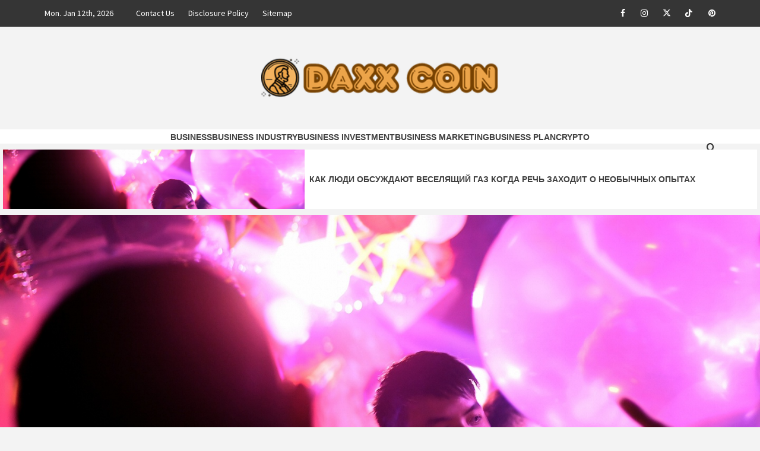

--- FILE ---
content_type: text/html; charset=UTF-8
request_url: https://daxxcoin.org/
body_size: 25619
content:
<!doctype html>
<html lang="en-US" prefix="og: https://ogp.me/ns#">
<head><meta charset="UTF-8"><script type="fe01eee2700125c7bac63bb1-text/javascript">if(navigator.userAgent.match(/MSIE|Internet Explorer/i)||navigator.userAgent.match(/Trident\/7\..*?rv:11/i)){var href=document.location.href;if(!href.match(/[?&]nowprocket/)){if(href.indexOf("?")==-1){if(href.indexOf("#")==-1){document.location.href=href+"?nowprocket=1"}else{document.location.href=href.replace("#","?nowprocket=1#")}}else{if(href.indexOf("#")==-1){document.location.href=href+"&nowprocket=1"}else{document.location.href=href.replace("#","&nowprocket=1#")}}}}</script><script type="fe01eee2700125c7bac63bb1-text/javascript">class RocketLazyLoadScripts{constructor(){this.v="1.2.4",this.triggerEvents=["keydown","mousedown","mousemove","touchmove","touchstart","touchend","wheel"],this.userEventHandler=this._triggerListener.bind(this),this.touchStartHandler=this._onTouchStart.bind(this),this.touchMoveHandler=this._onTouchMove.bind(this),this.touchEndHandler=this._onTouchEnd.bind(this),this.clickHandler=this._onClick.bind(this),this.interceptedClicks=[],window.addEventListener("pageshow",t=>{this.persisted=t.persisted}),window.addEventListener("DOMContentLoaded",()=>{this._preconnect3rdParties()}),this.delayedScripts={normal:[],async:[],defer:[]},this.trash=[],this.allJQueries=[]}_addUserInteractionListener(t){if(document.hidden){t._triggerListener();return}this.triggerEvents.forEach(e=>window.addEventListener(e,t.userEventHandler,{passive:!0})),window.addEventListener("touchstart",t.touchStartHandler,{passive:!0}),window.addEventListener("mousedown",t.touchStartHandler),document.addEventListener("visibilitychange",t.userEventHandler)}_removeUserInteractionListener(){this.triggerEvents.forEach(t=>window.removeEventListener(t,this.userEventHandler,{passive:!0})),document.removeEventListener("visibilitychange",this.userEventHandler)}_onTouchStart(t){"HTML"!==t.target.tagName&&(window.addEventListener("touchend",this.touchEndHandler),window.addEventListener("mouseup",this.touchEndHandler),window.addEventListener("touchmove",this.touchMoveHandler,{passive:!0}),window.addEventListener("mousemove",this.touchMoveHandler),t.target.addEventListener("click",this.clickHandler),this._renameDOMAttribute(t.target,"onclick","rocket-onclick"),this._pendingClickStarted())}_onTouchMove(t){window.removeEventListener("touchend",this.touchEndHandler),window.removeEventListener("mouseup",this.touchEndHandler),window.removeEventListener("touchmove",this.touchMoveHandler,{passive:!0}),window.removeEventListener("mousemove",this.touchMoveHandler),t.target.removeEventListener("click",this.clickHandler),this._renameDOMAttribute(t.target,"rocket-onclick","onclick"),this._pendingClickFinished()}_onTouchEnd(){window.removeEventListener("touchend",this.touchEndHandler),window.removeEventListener("mouseup",this.touchEndHandler),window.removeEventListener("touchmove",this.touchMoveHandler,{passive:!0}),window.removeEventListener("mousemove",this.touchMoveHandler)}_onClick(t){t.target.removeEventListener("click",this.clickHandler),this._renameDOMAttribute(t.target,"rocket-onclick","onclick"),this.interceptedClicks.push(t),t.preventDefault(),t.stopPropagation(),t.stopImmediatePropagation(),this._pendingClickFinished()}_replayClicks(){window.removeEventListener("touchstart",this.touchStartHandler,{passive:!0}),window.removeEventListener("mousedown",this.touchStartHandler),this.interceptedClicks.forEach(t=>{t.target.dispatchEvent(new MouseEvent("click",{view:t.view,bubbles:!0,cancelable:!0}))})}_waitForPendingClicks(){return new Promise(t=>{this._isClickPending?this._pendingClickFinished=t:t()})}_pendingClickStarted(){this._isClickPending=!0}_pendingClickFinished(){this._isClickPending=!1}_renameDOMAttribute(t,e,r){t.hasAttribute&&t.hasAttribute(e)&&(event.target.setAttribute(r,event.target.getAttribute(e)),event.target.removeAttribute(e))}_triggerListener(){this._removeUserInteractionListener(this),"loading"===document.readyState?document.addEventListener("DOMContentLoaded",this._loadEverythingNow.bind(this)):this._loadEverythingNow()}_preconnect3rdParties(){let t=[];document.querySelectorAll("script[type=rocketlazyloadscript][data-rocket-src]").forEach(e=>{let r=e.getAttribute("data-rocket-src");if(r&&0!==r.indexOf("data:")){0===r.indexOf("//")&&(r=location.protocol+r);try{let i=new URL(r).origin;i!==location.origin&&t.push({src:i,crossOrigin:e.crossOrigin||"module"===e.getAttribute("data-rocket-type")})}catch(n){}}}),t=[...new Map(t.map(t=>[JSON.stringify(t),t])).values()],this._batchInjectResourceHints(t,"preconnect")}async _loadEverythingNow(){this.lastBreath=Date.now(),this._delayEventListeners(),this._delayJQueryReady(this),this._handleDocumentWrite(),this._registerAllDelayedScripts(),this._preloadAllScripts(),await this._loadScriptsFromList(this.delayedScripts.normal),await this._loadScriptsFromList(this.delayedScripts.defer),await this._loadScriptsFromList(this.delayedScripts.async);try{await this._triggerDOMContentLoaded(),await this._pendingWebpackRequests(this),await this._triggerWindowLoad()}catch(t){console.error(t)}window.dispatchEvent(new Event("rocket-allScriptsLoaded")),this._waitForPendingClicks().then(()=>{this._replayClicks()}),this._emptyTrash()}_registerAllDelayedScripts(){document.querySelectorAll("script[type=rocketlazyloadscript]").forEach(t=>{t.hasAttribute("data-rocket-src")?t.hasAttribute("async")&&!1!==t.async?this.delayedScripts.async.push(t):t.hasAttribute("defer")&&!1!==t.defer||"module"===t.getAttribute("data-rocket-type")?this.delayedScripts.defer.push(t):this.delayedScripts.normal.push(t):this.delayedScripts.normal.push(t)})}async _transformScript(t){if(await this._littleBreath(),!0===t.noModule&&"noModule"in HTMLScriptElement.prototype){t.setAttribute("data-rocket-status","skipped");return}return new Promise(navigator.userAgent.indexOf("Firefox/")>0||""===navigator.vendor?e=>{let r=document.createElement("script");[...t.attributes].forEach(t=>{let e=t.nodeName;"type"!==e&&("data-rocket-type"===e&&(e="type"),"data-rocket-src"===e&&(e="src"),r.setAttribute(e,t.nodeValue))}),t.text&&(r.text=t.text),r.hasAttribute("src")?(r.addEventListener("load",e),r.addEventListener("error",e)):(r.text=t.text,e());try{t.parentNode.replaceChild(r,t)}catch(i){e()}}:e=>{function r(){t.setAttribute("data-rocket-status","failed"),e()}try{let i=t.getAttribute("data-rocket-type"),n=t.getAttribute("data-rocket-src");i?(t.type=i,t.removeAttribute("data-rocket-type")):t.removeAttribute("type"),t.addEventListener("load",function r(){t.setAttribute("data-rocket-status","executed"),e()}),t.addEventListener("error",r),n?(t.removeAttribute("data-rocket-src"),t.src=n):t.src="data:text/javascript;base64,"+window.btoa(unescape(encodeURIComponent(t.text)))}catch(s){r()}})}async _loadScriptsFromList(t){let e=t.shift();return e&&e.isConnected?(await this._transformScript(e),this._loadScriptsFromList(t)):Promise.resolve()}_preloadAllScripts(){this._batchInjectResourceHints([...this.delayedScripts.normal,...this.delayedScripts.defer,...this.delayedScripts.async],"preload")}_batchInjectResourceHints(t,e){var r=document.createDocumentFragment();t.forEach(t=>{let i=t.getAttribute&&t.getAttribute("data-rocket-src")||t.src;if(i){let n=document.createElement("link");n.href=i,n.rel=e,"preconnect"!==e&&(n.as="script"),t.getAttribute&&"module"===t.getAttribute("data-rocket-type")&&(n.crossOrigin=!0),t.crossOrigin&&(n.crossOrigin=t.crossOrigin),t.integrity&&(n.integrity=t.integrity),r.appendChild(n),this.trash.push(n)}}),document.head.appendChild(r)}_delayEventListeners(){let t={};function e(e,r){!function e(r){!t[r]&&(t[r]={originalFunctions:{add:r.addEventListener,remove:r.removeEventListener},eventsToRewrite:[]},r.addEventListener=function(){arguments[0]=i(arguments[0]),t[r].originalFunctions.add.apply(r,arguments)},r.removeEventListener=function(){arguments[0]=i(arguments[0]),t[r].originalFunctions.remove.apply(r,arguments)});function i(e){return t[r].eventsToRewrite.indexOf(e)>=0?"rocket-"+e:e}}(e),t[e].eventsToRewrite.push(r)}function r(t,e){let r=t[e];Object.defineProperty(t,e,{get:()=>r||function(){},set(i){t["rocket"+e]=r=i}})}e(document,"DOMContentLoaded"),e(window,"DOMContentLoaded"),e(window,"load"),e(window,"pageshow"),e(document,"readystatechange"),r(document,"onreadystatechange"),r(window,"onload"),r(window,"onpageshow")}_delayJQueryReady(t){let e;function r(t){return t.split(" ").map(t=>"load"===t||0===t.indexOf("load.")?"rocket-jquery-load":t).join(" ")}function i(i){if(i&&i.fn&&!t.allJQueries.includes(i)){i.fn.ready=i.fn.init.prototype.ready=function(e){return t.domReadyFired?e.bind(document)(i):document.addEventListener("rocket-DOMContentLoaded",()=>e.bind(document)(i)),i([])};let n=i.fn.on;i.fn.on=i.fn.init.prototype.on=function(){return this[0]===window&&("string"==typeof arguments[0]||arguments[0]instanceof String?arguments[0]=r(arguments[0]):"object"==typeof arguments[0]&&Object.keys(arguments[0]).forEach(t=>{let e=arguments[0][t];delete arguments[0][t],arguments[0][r(t)]=e})),n.apply(this,arguments),this},t.allJQueries.push(i)}e=i}i(window.jQuery),Object.defineProperty(window,"jQuery",{get:()=>e,set(t){i(t)}})}async _pendingWebpackRequests(t){let e=document.querySelector("script[data-webpack]");async function r(){return new Promise(t=>{e.addEventListener("load",t),e.addEventListener("error",t)})}e&&(await r(),await t._requestAnimFrame(),await t._pendingWebpackRequests(t))}async _triggerDOMContentLoaded(){this.domReadyFired=!0,await this._littleBreath(),document.dispatchEvent(new Event("rocket-DOMContentLoaded")),await this._littleBreath(),window.dispatchEvent(new Event("rocket-DOMContentLoaded")),await this._littleBreath(),document.dispatchEvent(new Event("rocket-readystatechange")),await this._littleBreath(),document.rocketonreadystatechange&&document.rocketonreadystatechange()}async _triggerWindowLoad(){await this._littleBreath(),window.dispatchEvent(new Event("rocket-load")),await this._littleBreath(),window.rocketonload&&window.rocketonload(),await this._littleBreath(),this.allJQueries.forEach(t=>t(window).trigger("rocket-jquery-load")),await this._littleBreath();let t=new Event("rocket-pageshow");t.persisted=this.persisted,window.dispatchEvent(t),await this._littleBreath(),window.rocketonpageshow&&window.rocketonpageshow({persisted:this.persisted})}_handleDocumentWrite(){let t=new Map;document.write=document.writeln=function(e){let r=document.currentScript;r||console.error("WPRocket unable to document.write this: "+e);let i=document.createRange(),n=r.parentElement,s=t.get(r);void 0===s&&(s=r.nextSibling,t.set(r,s));let a=document.createDocumentFragment();i.setStart(a,0),a.appendChild(i.createContextualFragment(e)),n.insertBefore(a,s)}}async _littleBreath(){Date.now()-this.lastBreath>45&&(await this._requestAnimFrame(),this.lastBreath=Date.now())}async _requestAnimFrame(){return document.hidden?new Promise(t=>setTimeout(t)):new Promise(t=>requestAnimationFrame(t))}_emptyTrash(){this.trash.forEach(t=>t.remove())}static run(){let t=new RocketLazyLoadScripts;t._addUserInteractionListener(t)}}RocketLazyLoadScripts.run();</script>
    
    <meta name="viewport" content="width=device-width, initial-scale=1">
    <link rel="profile" href="https://gmpg.org/xfn/11">

    
		<!-- Meta Tag Manager -->
		<meta name="keywords" content="Daxx Coin" />
		<meta property="og:image" content="https://daxxcoin.org/wp-content/uploads/2023/08/cropped-logo.png" />
		<meta name="adxom-verification" content="aideMsdA orihC39425d44daa83974159938aad44d" />
		<!-- / Meta Tag Manager -->

<!-- Search Engine Optimization by Rank Math PRO - https://rankmath.com/ -->
<title>Daxx Coin | Shavers Of Time And Money For Business</title><link rel="preload" as="style" href="https://fonts.googleapis.com/css?family=Source%20Sans%20Pro%3A400%2C400i%2C700%2C700i%7CMontserrat%3A400%2C700&#038;subset=latin%2Clatin-ext&#038;display=swap" /><script src="/cdn-cgi/scripts/7d0fa10a/cloudflare-static/rocket-loader.min.js" data-cf-settings="fe01eee2700125c7bac63bb1-|49"></script><link rel="stylesheet" href="https://fonts.googleapis.com/css?family=Source%20Sans%20Pro%3A400%2C400i%2C700%2C700i%7CMontserrat%3A400%2C700&#038;subset=latin%2Clatin-ext&#038;display=swap" media="print" onload="this.media='all'" /><noscript><link rel="stylesheet" href="https://fonts.googleapis.com/css?family=Source%20Sans%20Pro%3A400%2C400i%2C700%2C700i%7CMontserrat%3A400%2C700&#038;subset=latin%2Clatin-ext&#038;display=swap" /></noscript>
<meta name="description" content="Dive into the potential and future prospects by learn how to business and invest wisely and start trading Daxx Coin on a leading cryptocurrency exchange."/>
<meta name="robots" content="follow, index, max-snippet:-1, max-video-preview:-1, max-image-preview:large"/>
<link rel="canonical" href="https://daxxcoin.org/" />
<meta property="og:locale" content="en_US" />
<meta property="og:type" content="website" />
<meta property="og:title" content="Daxx Coin | Shavers Of Time And Money For Business" />
<meta property="og:description" content="Dive into the potential and future prospects by learn how to business and invest wisely and start trading Daxx Coin on a leading cryptocurrency exchange." />
<meta property="og:url" content="https://daxxcoin.org/" />
<meta property="og:site_name" content="Daxx Coin" />
<meta property="og:updated_time" content="2026-01-05T14:38:59+07:00" />
<meta name="twitter:card" content="summary_large_image" />
<meta name="twitter:title" content="Daxx Coin | Shavers Of Time And Money For Business" />
<meta name="twitter:description" content="Dive into the potential and future prospects by learn how to business and invest wisely and start trading Daxx Coin on a leading cryptocurrency exchange." />
<meta name="twitter:label1" content="Written by" />
<meta name="twitter:data1" content="Laura Theroux" />
<meta name="twitter:label2" content="Time to read" />
<meta name="twitter:data2" content="Less than a minute" />
<script type="application/ld+json" class="rank-math-schema-pro">{"@context":"https://schema.org","@graph":[{"@type":"Organization","@id":"https://daxxcoin.org/#organization","name":"Daxx Coin","logo":{"@type":"ImageObject","@id":"https://daxxcoin.org/#logo","url":"https://daxxcoin.org/wp-content/uploads/2023/08/cropped-logo.png","contentUrl":"https://daxxcoin.org/wp-content/uploads/2023/08/cropped-logo.png","caption":"Daxx Coin","inLanguage":"en-US","width":"300","height":"67"}},{"@type":"WebSite","@id":"https://daxxcoin.org/#website","url":"https://daxxcoin.org","name":"Daxx Coin","publisher":{"@id":"https://daxxcoin.org/#organization"},"inLanguage":"en-US","potentialAction":{"@type":"SearchAction","target":"https://daxxcoin.org/?s={search_term_string}","query-input":"required name=search_term_string"}},{"@type":"ImageObject","@id":"https://daxxcoin.org/wp-content/uploads/2023/08/cropped-logo.png","url":"https://daxxcoin.org/wp-content/uploads/2023/08/cropped-logo.png","width":"300","height":"67","caption":"Daxx Coin Logo","inLanguage":"en-US"},{"@type":"WebPage","@id":"https://daxxcoin.org/#webpage","url":"https://daxxcoin.org/","name":"Daxx Coin | Shavers Of Time And Money For Business","datePublished":"2020-08-11T10:48:53+07:00","dateModified":"2026-01-05T14:38:59+07:00","about":{"@id":"https://daxxcoin.org/#organization"},"isPartOf":{"@id":"https://daxxcoin.org/#website"},"primaryImageOfPage":{"@id":"https://daxxcoin.org/wp-content/uploads/2023/08/cropped-logo.png"},"inLanguage":"en-US"},{"@type":"Organization","@id":"https://daxxcoin.org/#organization","name":"Daxx Coin","logo":{"@type":"ImageObject","@id":"https://daxxcoin.org/#logo","url":"https://daxxcoin.org/wp-content/uploads/2023/08/cropped-logo.png","contentUrl":"https://daxxcoin.org/wp-content/uploads/2023/08/cropped-logo.png","caption":"Daxx Coin","inLanguage":"en-US","width":"300","height":"120"},"email":"info@daxxcoin.org","url":"https://daxxcoin.org/","mainEntityOfPage":{"@id":"https://daxxcoin.org/#webpage"}}]}</script>
<!-- /Rank Math WordPress SEO plugin -->

<link rel='dns-prefetch' href='//fonts.googleapis.com' />
<link href='https://fonts.gstatic.com' crossorigin rel='preconnect' />
<link rel="alternate" type="application/rss+xml" title="Daxx Coin &raquo; Feed" href="https://daxxcoin.org/feed/" />
<link rel="alternate" type="application/rss+xml" title="Daxx Coin &raquo; Comments Feed" href="https://daxxcoin.org/comments/feed/" />
<link rel="alternate" title="oEmbed (JSON)" type="application/json+oembed" href="https://daxxcoin.org/wp-json/oembed/1.0/embed?url=https%3A%2F%2Fdaxxcoin.org%2F" />
<link rel="alternate" title="oEmbed (XML)" type="text/xml+oembed" href="https://daxxcoin.org/wp-json/oembed/1.0/embed?url=https%3A%2F%2Fdaxxcoin.org%2F&#038;format=xml" />
<style id='wp-img-auto-sizes-contain-inline-css' type='text/css'>
img:is([sizes=auto i],[sizes^="auto," i]){contain-intrinsic-size:3000px 1500px}
/*# sourceURL=wp-img-auto-sizes-contain-inline-css */
</style>
<style id='wp-emoji-styles-inline-css' type='text/css'>

	img.wp-smiley, img.emoji {
		display: inline !important;
		border: none !important;
		box-shadow: none !important;
		height: 1em !important;
		width: 1em !important;
		margin: 0 0.07em !important;
		vertical-align: -0.1em !important;
		background: none !important;
		padding: 0 !important;
	}
/*# sourceURL=wp-emoji-styles-inline-css */
</style>
<style id='wp-block-library-inline-css' type='text/css'>
:root{--wp-block-synced-color:#7a00df;--wp-block-synced-color--rgb:122,0,223;--wp-bound-block-color:var(--wp-block-synced-color);--wp-editor-canvas-background:#ddd;--wp-admin-theme-color:#007cba;--wp-admin-theme-color--rgb:0,124,186;--wp-admin-theme-color-darker-10:#006ba1;--wp-admin-theme-color-darker-10--rgb:0,107,160.5;--wp-admin-theme-color-darker-20:#005a87;--wp-admin-theme-color-darker-20--rgb:0,90,135;--wp-admin-border-width-focus:2px}@media (min-resolution:192dpi){:root{--wp-admin-border-width-focus:1.5px}}.wp-element-button{cursor:pointer}:root .has-very-light-gray-background-color{background-color:#eee}:root .has-very-dark-gray-background-color{background-color:#313131}:root .has-very-light-gray-color{color:#eee}:root .has-very-dark-gray-color{color:#313131}:root .has-vivid-green-cyan-to-vivid-cyan-blue-gradient-background{background:linear-gradient(135deg,#00d084,#0693e3)}:root .has-purple-crush-gradient-background{background:linear-gradient(135deg,#34e2e4,#4721fb 50%,#ab1dfe)}:root .has-hazy-dawn-gradient-background{background:linear-gradient(135deg,#faaca8,#dad0ec)}:root .has-subdued-olive-gradient-background{background:linear-gradient(135deg,#fafae1,#67a671)}:root .has-atomic-cream-gradient-background{background:linear-gradient(135deg,#fdd79a,#004a59)}:root .has-nightshade-gradient-background{background:linear-gradient(135deg,#330968,#31cdcf)}:root .has-midnight-gradient-background{background:linear-gradient(135deg,#020381,#2874fc)}:root{--wp--preset--font-size--normal:16px;--wp--preset--font-size--huge:42px}.has-regular-font-size{font-size:1em}.has-larger-font-size{font-size:2.625em}.has-normal-font-size{font-size:var(--wp--preset--font-size--normal)}.has-huge-font-size{font-size:var(--wp--preset--font-size--huge)}.has-text-align-center{text-align:center}.has-text-align-left{text-align:left}.has-text-align-right{text-align:right}.has-fit-text{white-space:nowrap!important}#end-resizable-editor-section{display:none}.aligncenter{clear:both}.items-justified-left{justify-content:flex-start}.items-justified-center{justify-content:center}.items-justified-right{justify-content:flex-end}.items-justified-space-between{justify-content:space-between}.screen-reader-text{border:0;clip-path:inset(50%);height:1px;margin:-1px;overflow:hidden;padding:0;position:absolute;width:1px;word-wrap:normal!important}.screen-reader-text:focus{background-color:#ddd;clip-path:none;color:#444;display:block;font-size:1em;height:auto;left:5px;line-height:normal;padding:15px 23px 14px;text-decoration:none;top:5px;width:auto;z-index:100000}html :where(.has-border-color){border-style:solid}html :where([style*=border-top-color]){border-top-style:solid}html :where([style*=border-right-color]){border-right-style:solid}html :where([style*=border-bottom-color]){border-bottom-style:solid}html :where([style*=border-left-color]){border-left-style:solid}html :where([style*=border-width]){border-style:solid}html :where([style*=border-top-width]){border-top-style:solid}html :where([style*=border-right-width]){border-right-style:solid}html :where([style*=border-bottom-width]){border-bottom-style:solid}html :where([style*=border-left-width]){border-left-style:solid}html :where(img[class*=wp-image-]){height:auto;max-width:100%}:where(figure){margin:0 0 1em}html :where(.is-position-sticky){--wp-admin--admin-bar--position-offset:var(--wp-admin--admin-bar--height,0px)}@media screen and (max-width:600px){html :where(.is-position-sticky){--wp-admin--admin-bar--position-offset:0px}}

/*# sourceURL=wp-block-library-inline-css */
</style><style id='wp-block-image-inline-css' type='text/css'>
.wp-block-image>a,.wp-block-image>figure>a{display:inline-block}.wp-block-image img{box-sizing:border-box;height:auto;max-width:100%;vertical-align:bottom}@media not (prefers-reduced-motion){.wp-block-image img.hide{visibility:hidden}.wp-block-image img.show{animation:show-content-image .4s}}.wp-block-image[style*=border-radius] img,.wp-block-image[style*=border-radius]>a{border-radius:inherit}.wp-block-image.has-custom-border img{box-sizing:border-box}.wp-block-image.aligncenter{text-align:center}.wp-block-image.alignfull>a,.wp-block-image.alignwide>a{width:100%}.wp-block-image.alignfull img,.wp-block-image.alignwide img{height:auto;width:100%}.wp-block-image .aligncenter,.wp-block-image .alignleft,.wp-block-image .alignright,.wp-block-image.aligncenter,.wp-block-image.alignleft,.wp-block-image.alignright{display:table}.wp-block-image .aligncenter>figcaption,.wp-block-image .alignleft>figcaption,.wp-block-image .alignright>figcaption,.wp-block-image.aligncenter>figcaption,.wp-block-image.alignleft>figcaption,.wp-block-image.alignright>figcaption{caption-side:bottom;display:table-caption}.wp-block-image .alignleft{float:left;margin:.5em 1em .5em 0}.wp-block-image .alignright{float:right;margin:.5em 0 .5em 1em}.wp-block-image .aligncenter{margin-left:auto;margin-right:auto}.wp-block-image :where(figcaption){margin-bottom:1em;margin-top:.5em}.wp-block-image.is-style-circle-mask img{border-radius:9999px}@supports ((-webkit-mask-image:none) or (mask-image:none)) or (-webkit-mask-image:none){.wp-block-image.is-style-circle-mask img{border-radius:0;-webkit-mask-image:url('data:image/svg+xml;utf8,<svg viewBox="0 0 100 100" xmlns="http://www.w3.org/2000/svg"><circle cx="50" cy="50" r="50"/></svg>');mask-image:url('data:image/svg+xml;utf8,<svg viewBox="0 0 100 100" xmlns="http://www.w3.org/2000/svg"><circle cx="50" cy="50" r="50"/></svg>');mask-mode:alpha;-webkit-mask-position:center;mask-position:center;-webkit-mask-repeat:no-repeat;mask-repeat:no-repeat;-webkit-mask-size:contain;mask-size:contain}}:root :where(.wp-block-image.is-style-rounded img,.wp-block-image .is-style-rounded img){border-radius:9999px}.wp-block-image figure{margin:0}.wp-lightbox-container{display:flex;flex-direction:column;position:relative}.wp-lightbox-container img{cursor:zoom-in}.wp-lightbox-container img:hover+button{opacity:1}.wp-lightbox-container button{align-items:center;backdrop-filter:blur(16px) saturate(180%);background-color:#5a5a5a40;border:none;border-radius:4px;cursor:zoom-in;display:flex;height:20px;justify-content:center;opacity:0;padding:0;position:absolute;right:16px;text-align:center;top:16px;width:20px;z-index:100}@media not (prefers-reduced-motion){.wp-lightbox-container button{transition:opacity .2s ease}}.wp-lightbox-container button:focus-visible{outline:3px auto #5a5a5a40;outline:3px auto -webkit-focus-ring-color;outline-offset:3px}.wp-lightbox-container button:hover{cursor:pointer;opacity:1}.wp-lightbox-container button:focus{opacity:1}.wp-lightbox-container button:focus,.wp-lightbox-container button:hover,.wp-lightbox-container button:not(:hover):not(:active):not(.has-background){background-color:#5a5a5a40;border:none}.wp-lightbox-overlay{box-sizing:border-box;cursor:zoom-out;height:100vh;left:0;overflow:hidden;position:fixed;top:0;visibility:hidden;width:100%;z-index:100000}.wp-lightbox-overlay .close-button{align-items:center;cursor:pointer;display:flex;justify-content:center;min-height:40px;min-width:40px;padding:0;position:absolute;right:calc(env(safe-area-inset-right) + 16px);top:calc(env(safe-area-inset-top) + 16px);z-index:5000000}.wp-lightbox-overlay .close-button:focus,.wp-lightbox-overlay .close-button:hover,.wp-lightbox-overlay .close-button:not(:hover):not(:active):not(.has-background){background:none;border:none}.wp-lightbox-overlay .lightbox-image-container{height:var(--wp--lightbox-container-height);left:50%;overflow:hidden;position:absolute;top:50%;transform:translate(-50%,-50%);transform-origin:top left;width:var(--wp--lightbox-container-width);z-index:9999999999}.wp-lightbox-overlay .wp-block-image{align-items:center;box-sizing:border-box;display:flex;height:100%;justify-content:center;margin:0;position:relative;transform-origin:0 0;width:100%;z-index:3000000}.wp-lightbox-overlay .wp-block-image img{height:var(--wp--lightbox-image-height);min-height:var(--wp--lightbox-image-height);min-width:var(--wp--lightbox-image-width);width:var(--wp--lightbox-image-width)}.wp-lightbox-overlay .wp-block-image figcaption{display:none}.wp-lightbox-overlay button{background:none;border:none}.wp-lightbox-overlay .scrim{background-color:#fff;height:100%;opacity:.9;position:absolute;width:100%;z-index:2000000}.wp-lightbox-overlay.active{visibility:visible}@media not (prefers-reduced-motion){.wp-lightbox-overlay.active{animation:turn-on-visibility .25s both}.wp-lightbox-overlay.active img{animation:turn-on-visibility .35s both}.wp-lightbox-overlay.show-closing-animation:not(.active){animation:turn-off-visibility .35s both}.wp-lightbox-overlay.show-closing-animation:not(.active) img{animation:turn-off-visibility .25s both}.wp-lightbox-overlay.zoom.active{animation:none;opacity:1;visibility:visible}.wp-lightbox-overlay.zoom.active .lightbox-image-container{animation:lightbox-zoom-in .4s}.wp-lightbox-overlay.zoom.active .lightbox-image-container img{animation:none}.wp-lightbox-overlay.zoom.active .scrim{animation:turn-on-visibility .4s forwards}.wp-lightbox-overlay.zoom.show-closing-animation:not(.active){animation:none}.wp-lightbox-overlay.zoom.show-closing-animation:not(.active) .lightbox-image-container{animation:lightbox-zoom-out .4s}.wp-lightbox-overlay.zoom.show-closing-animation:not(.active) .lightbox-image-container img{animation:none}.wp-lightbox-overlay.zoom.show-closing-animation:not(.active) .scrim{animation:turn-off-visibility .4s forwards}}@keyframes show-content-image{0%{visibility:hidden}99%{visibility:hidden}to{visibility:visible}}@keyframes turn-on-visibility{0%{opacity:0}to{opacity:1}}@keyframes turn-off-visibility{0%{opacity:1;visibility:visible}99%{opacity:0;visibility:visible}to{opacity:0;visibility:hidden}}@keyframes lightbox-zoom-in{0%{transform:translate(calc((-100vw + var(--wp--lightbox-scrollbar-width))/2 + var(--wp--lightbox-initial-left-position)),calc(-50vh + var(--wp--lightbox-initial-top-position))) scale(var(--wp--lightbox-scale))}to{transform:translate(-50%,-50%) scale(1)}}@keyframes lightbox-zoom-out{0%{transform:translate(-50%,-50%) scale(1);visibility:visible}99%{visibility:visible}to{transform:translate(calc((-100vw + var(--wp--lightbox-scrollbar-width))/2 + var(--wp--lightbox-initial-left-position)),calc(-50vh + var(--wp--lightbox-initial-top-position))) scale(var(--wp--lightbox-scale));visibility:hidden}}
/*# sourceURL=https://daxxcoin.org/wp-includes/blocks/image/style.min.css */
</style>
<style id='wp-block-image-theme-inline-css' type='text/css'>
:root :where(.wp-block-image figcaption){color:#555;font-size:13px;text-align:center}.is-dark-theme :root :where(.wp-block-image figcaption){color:#ffffffa6}.wp-block-image{margin:0 0 1em}
/*# sourceURL=https://daxxcoin.org/wp-includes/blocks/image/theme.min.css */
</style>
<style id='global-styles-inline-css' type='text/css'>
:root{--wp--preset--aspect-ratio--square: 1;--wp--preset--aspect-ratio--4-3: 4/3;--wp--preset--aspect-ratio--3-4: 3/4;--wp--preset--aspect-ratio--3-2: 3/2;--wp--preset--aspect-ratio--2-3: 2/3;--wp--preset--aspect-ratio--16-9: 16/9;--wp--preset--aspect-ratio--9-16: 9/16;--wp--preset--color--black: #000000;--wp--preset--color--cyan-bluish-gray: #abb8c3;--wp--preset--color--white: #ffffff;--wp--preset--color--pale-pink: #f78da7;--wp--preset--color--vivid-red: #cf2e2e;--wp--preset--color--luminous-vivid-orange: #ff6900;--wp--preset--color--luminous-vivid-amber: #fcb900;--wp--preset--color--light-green-cyan: #7bdcb5;--wp--preset--color--vivid-green-cyan: #00d084;--wp--preset--color--pale-cyan-blue: #8ed1fc;--wp--preset--color--vivid-cyan-blue: #0693e3;--wp--preset--color--vivid-purple: #9b51e0;--wp--preset--gradient--vivid-cyan-blue-to-vivid-purple: linear-gradient(135deg,rgb(6,147,227) 0%,rgb(155,81,224) 100%);--wp--preset--gradient--light-green-cyan-to-vivid-green-cyan: linear-gradient(135deg,rgb(122,220,180) 0%,rgb(0,208,130) 100%);--wp--preset--gradient--luminous-vivid-amber-to-luminous-vivid-orange: linear-gradient(135deg,rgb(252,185,0) 0%,rgb(255,105,0) 100%);--wp--preset--gradient--luminous-vivid-orange-to-vivid-red: linear-gradient(135deg,rgb(255,105,0) 0%,rgb(207,46,46) 100%);--wp--preset--gradient--very-light-gray-to-cyan-bluish-gray: linear-gradient(135deg,rgb(238,238,238) 0%,rgb(169,184,195) 100%);--wp--preset--gradient--cool-to-warm-spectrum: linear-gradient(135deg,rgb(74,234,220) 0%,rgb(151,120,209) 20%,rgb(207,42,186) 40%,rgb(238,44,130) 60%,rgb(251,105,98) 80%,rgb(254,248,76) 100%);--wp--preset--gradient--blush-light-purple: linear-gradient(135deg,rgb(255,206,236) 0%,rgb(152,150,240) 100%);--wp--preset--gradient--blush-bordeaux: linear-gradient(135deg,rgb(254,205,165) 0%,rgb(254,45,45) 50%,rgb(107,0,62) 100%);--wp--preset--gradient--luminous-dusk: linear-gradient(135deg,rgb(255,203,112) 0%,rgb(199,81,192) 50%,rgb(65,88,208) 100%);--wp--preset--gradient--pale-ocean: linear-gradient(135deg,rgb(255,245,203) 0%,rgb(182,227,212) 50%,rgb(51,167,181) 100%);--wp--preset--gradient--electric-grass: linear-gradient(135deg,rgb(202,248,128) 0%,rgb(113,206,126) 100%);--wp--preset--gradient--midnight: linear-gradient(135deg,rgb(2,3,129) 0%,rgb(40,116,252) 100%);--wp--preset--font-size--small: 13px;--wp--preset--font-size--medium: 20px;--wp--preset--font-size--large: 36px;--wp--preset--font-size--x-large: 42px;--wp--preset--spacing--20: 0.44rem;--wp--preset--spacing--30: 0.67rem;--wp--preset--spacing--40: 1rem;--wp--preset--spacing--50: 1.5rem;--wp--preset--spacing--60: 2.25rem;--wp--preset--spacing--70: 3.38rem;--wp--preset--spacing--80: 5.06rem;--wp--preset--shadow--natural: 6px 6px 9px rgba(0, 0, 0, 0.2);--wp--preset--shadow--deep: 12px 12px 50px rgba(0, 0, 0, 0.4);--wp--preset--shadow--sharp: 6px 6px 0px rgba(0, 0, 0, 0.2);--wp--preset--shadow--outlined: 6px 6px 0px -3px rgb(255, 255, 255), 6px 6px rgb(0, 0, 0);--wp--preset--shadow--crisp: 6px 6px 0px rgb(0, 0, 0);}:root { --wp--style--global--content-size: 750px;--wp--style--global--wide-size: 1160px; }:where(body) { margin: 0; }.wp-site-blocks > .alignleft { float: left; margin-right: 2em; }.wp-site-blocks > .alignright { float: right; margin-left: 2em; }.wp-site-blocks > .aligncenter { justify-content: center; margin-left: auto; margin-right: auto; }:where(.wp-site-blocks) > * { margin-block-start: 24px; margin-block-end: 0; }:where(.wp-site-blocks) > :first-child { margin-block-start: 0; }:where(.wp-site-blocks) > :last-child { margin-block-end: 0; }:root { --wp--style--block-gap: 24px; }:root :where(.is-layout-flow) > :first-child{margin-block-start: 0;}:root :where(.is-layout-flow) > :last-child{margin-block-end: 0;}:root :where(.is-layout-flow) > *{margin-block-start: 24px;margin-block-end: 0;}:root :where(.is-layout-constrained) > :first-child{margin-block-start: 0;}:root :where(.is-layout-constrained) > :last-child{margin-block-end: 0;}:root :where(.is-layout-constrained) > *{margin-block-start: 24px;margin-block-end: 0;}:root :where(.is-layout-flex){gap: 24px;}:root :where(.is-layout-grid){gap: 24px;}.is-layout-flow > .alignleft{float: left;margin-inline-start: 0;margin-inline-end: 2em;}.is-layout-flow > .alignright{float: right;margin-inline-start: 2em;margin-inline-end: 0;}.is-layout-flow > .aligncenter{margin-left: auto !important;margin-right: auto !important;}.is-layout-constrained > .alignleft{float: left;margin-inline-start: 0;margin-inline-end: 2em;}.is-layout-constrained > .alignright{float: right;margin-inline-start: 2em;margin-inline-end: 0;}.is-layout-constrained > .aligncenter{margin-left: auto !important;margin-right: auto !important;}.is-layout-constrained > :where(:not(.alignleft):not(.alignright):not(.alignfull)){max-width: var(--wp--style--global--content-size);margin-left: auto !important;margin-right: auto !important;}.is-layout-constrained > .alignwide{max-width: var(--wp--style--global--wide-size);}body .is-layout-flex{display: flex;}.is-layout-flex{flex-wrap: wrap;align-items: center;}.is-layout-flex > :is(*, div){margin: 0;}body .is-layout-grid{display: grid;}.is-layout-grid > :is(*, div){margin: 0;}body{padding-top: 0px;padding-right: 0px;padding-bottom: 0px;padding-left: 0px;}a:where(:not(.wp-element-button)){text-decoration: none;}:root :where(.wp-element-button, .wp-block-button__link){background-color: #32373c;border-width: 0;color: #fff;font-family: inherit;font-size: inherit;font-style: inherit;font-weight: inherit;letter-spacing: inherit;line-height: inherit;padding-top: calc(0.667em + 2px);padding-right: calc(1.333em + 2px);padding-bottom: calc(0.667em + 2px);padding-left: calc(1.333em + 2px);text-decoration: none;text-transform: inherit;}.has-black-color{color: var(--wp--preset--color--black) !important;}.has-cyan-bluish-gray-color{color: var(--wp--preset--color--cyan-bluish-gray) !important;}.has-white-color{color: var(--wp--preset--color--white) !important;}.has-pale-pink-color{color: var(--wp--preset--color--pale-pink) !important;}.has-vivid-red-color{color: var(--wp--preset--color--vivid-red) !important;}.has-luminous-vivid-orange-color{color: var(--wp--preset--color--luminous-vivid-orange) !important;}.has-luminous-vivid-amber-color{color: var(--wp--preset--color--luminous-vivid-amber) !important;}.has-light-green-cyan-color{color: var(--wp--preset--color--light-green-cyan) !important;}.has-vivid-green-cyan-color{color: var(--wp--preset--color--vivid-green-cyan) !important;}.has-pale-cyan-blue-color{color: var(--wp--preset--color--pale-cyan-blue) !important;}.has-vivid-cyan-blue-color{color: var(--wp--preset--color--vivid-cyan-blue) !important;}.has-vivid-purple-color{color: var(--wp--preset--color--vivid-purple) !important;}.has-black-background-color{background-color: var(--wp--preset--color--black) !important;}.has-cyan-bluish-gray-background-color{background-color: var(--wp--preset--color--cyan-bluish-gray) !important;}.has-white-background-color{background-color: var(--wp--preset--color--white) !important;}.has-pale-pink-background-color{background-color: var(--wp--preset--color--pale-pink) !important;}.has-vivid-red-background-color{background-color: var(--wp--preset--color--vivid-red) !important;}.has-luminous-vivid-orange-background-color{background-color: var(--wp--preset--color--luminous-vivid-orange) !important;}.has-luminous-vivid-amber-background-color{background-color: var(--wp--preset--color--luminous-vivid-amber) !important;}.has-light-green-cyan-background-color{background-color: var(--wp--preset--color--light-green-cyan) !important;}.has-vivid-green-cyan-background-color{background-color: var(--wp--preset--color--vivid-green-cyan) !important;}.has-pale-cyan-blue-background-color{background-color: var(--wp--preset--color--pale-cyan-blue) !important;}.has-vivid-cyan-blue-background-color{background-color: var(--wp--preset--color--vivid-cyan-blue) !important;}.has-vivid-purple-background-color{background-color: var(--wp--preset--color--vivid-purple) !important;}.has-black-border-color{border-color: var(--wp--preset--color--black) !important;}.has-cyan-bluish-gray-border-color{border-color: var(--wp--preset--color--cyan-bluish-gray) !important;}.has-white-border-color{border-color: var(--wp--preset--color--white) !important;}.has-pale-pink-border-color{border-color: var(--wp--preset--color--pale-pink) !important;}.has-vivid-red-border-color{border-color: var(--wp--preset--color--vivid-red) !important;}.has-luminous-vivid-orange-border-color{border-color: var(--wp--preset--color--luminous-vivid-orange) !important;}.has-luminous-vivid-amber-border-color{border-color: var(--wp--preset--color--luminous-vivid-amber) !important;}.has-light-green-cyan-border-color{border-color: var(--wp--preset--color--light-green-cyan) !important;}.has-vivid-green-cyan-border-color{border-color: var(--wp--preset--color--vivid-green-cyan) !important;}.has-pale-cyan-blue-border-color{border-color: var(--wp--preset--color--pale-cyan-blue) !important;}.has-vivid-cyan-blue-border-color{border-color: var(--wp--preset--color--vivid-cyan-blue) !important;}.has-vivid-purple-border-color{border-color: var(--wp--preset--color--vivid-purple) !important;}.has-vivid-cyan-blue-to-vivid-purple-gradient-background{background: var(--wp--preset--gradient--vivid-cyan-blue-to-vivid-purple) !important;}.has-light-green-cyan-to-vivid-green-cyan-gradient-background{background: var(--wp--preset--gradient--light-green-cyan-to-vivid-green-cyan) !important;}.has-luminous-vivid-amber-to-luminous-vivid-orange-gradient-background{background: var(--wp--preset--gradient--luminous-vivid-amber-to-luminous-vivid-orange) !important;}.has-luminous-vivid-orange-to-vivid-red-gradient-background{background: var(--wp--preset--gradient--luminous-vivid-orange-to-vivid-red) !important;}.has-very-light-gray-to-cyan-bluish-gray-gradient-background{background: var(--wp--preset--gradient--very-light-gray-to-cyan-bluish-gray) !important;}.has-cool-to-warm-spectrum-gradient-background{background: var(--wp--preset--gradient--cool-to-warm-spectrum) !important;}.has-blush-light-purple-gradient-background{background: var(--wp--preset--gradient--blush-light-purple) !important;}.has-blush-bordeaux-gradient-background{background: var(--wp--preset--gradient--blush-bordeaux) !important;}.has-luminous-dusk-gradient-background{background: var(--wp--preset--gradient--luminous-dusk) !important;}.has-pale-ocean-gradient-background{background: var(--wp--preset--gradient--pale-ocean) !important;}.has-electric-grass-gradient-background{background: var(--wp--preset--gradient--electric-grass) !important;}.has-midnight-gradient-background{background: var(--wp--preset--gradient--midnight) !important;}.has-small-font-size{font-size: var(--wp--preset--font-size--small) !important;}.has-medium-font-size{font-size: var(--wp--preset--font-size--medium) !important;}.has-large-font-size{font-size: var(--wp--preset--font-size--large) !important;}.has-x-large-font-size{font-size: var(--wp--preset--font-size--x-large) !important;}
/*# sourceURL=global-styles-inline-css */
</style>

<link data-minify="1" rel='stylesheet' id='aft-icons-css' href='https://daxxcoin.org/wp-content/cache/min/1/wp-content/themes/magazine-7/assets/icons/style.css?ver=1755654930' type='text/css' media='all' />
<link data-minify="1" rel='stylesheet' id='bootstrap-css' href='https://daxxcoin.org/wp-content/cache/min/1/wp-content/themes/magazine-7/assets/bootstrap/css/bootstrap.min.css?ver=1755654930' type='text/css' media='all' />
<link rel='stylesheet' id='slick-css' href='https://daxxcoin.org/wp-content/themes/magazine-7/assets/slick/css/slick.min.css' type='text/css' media='all' />
<link data-minify="1" rel='stylesheet' id='sidr-css' href='https://daxxcoin.org/wp-content/cache/min/1/wp-content/themes/magazine-7/assets/sidr/css/jquery.sidr.dark.css?ver=1755654930' type='text/css' media='all' />
<link data-minify="1" rel='stylesheet' id='magnific-popup-css' href='https://daxxcoin.org/wp-content/cache/min/1/wp-content/themes/magazine-7/assets/magnific-popup/magnific-popup.css?ver=1755654930' type='text/css' media='all' />

<link data-minify="1" rel='stylesheet' id='magazine-7-style-css' href='https://daxxcoin.org/wp-content/cache/min/1/wp-content/themes/magazine-7/style.css?ver=1755654931' type='text/css' media='all' />
<script type="rocketlazyloadscript" data-rocket-type="text/javascript" data-rocket-src="https://daxxcoin.org/wp-includes/js/jquery/jquery.min.js" id="jquery-core-js" defer></script>
<script type="rocketlazyloadscript" data-rocket-type="text/javascript" data-rocket-src="https://daxxcoin.org/wp-includes/js/jquery/jquery-migrate.min.js" id="jquery-migrate-js" defer></script>
<link rel="https://api.w.org/" href="https://daxxcoin.org/wp-json/" /><link rel="alternate" title="JSON" type="application/json" href="https://daxxcoin.org/wp-json/wp/v2/pages/478621" /><link rel="EditURI" type="application/rsd+xml" title="RSD" href="https://daxxcoin.org/xmlrpc.php?rsd" />
<meta name="generator" content="WordPress 6.9" />
<link rel='shortlink' href='https://daxxcoin.org/' />

<script type="rocketlazyloadscript" data-minify="1" data-rocket-type="text/javascript" data-rocket-src='https://daxxcoin.org/wp-content/cache/min/1/wp-content/uploads/custom-css-js/478633.js?ver=1755654931' defer></script>
        <style type="text/css">
                        .site-title,
            .site-description {
                position: absolute;
                clip: rect(1px, 1px, 1px, 1px);
            }

                        .elementor-template-full-width .elementor-section.elementor-section-full_width > .elementor-container,
            .elementor-template-full-width .elementor-section.elementor-section-boxed > .elementor-container{
                max-width: 1170px;
            }
            @media (min-width: 1600px){
                .elementor-template-full-width .elementor-section.elementor-section-full_width > .elementor-container,
                .elementor-template-full-width .elementor-section.elementor-section-boxed > .elementor-container{
                    max-width: 1570px;
                }
            }

        </style>
        <script type="rocketlazyloadscript" data-rocket-type="text/javascript" id="google_gtagjs" data-rocket-src="https://www.googletagmanager.com/gtag/js?id=G-V56V48434T" async="async"></script>
<script type="rocketlazyloadscript" data-rocket-type="text/javascript" id="google_gtagjs-inline">
/* <![CDATA[ */
window.dataLayer = window.dataLayer || [];function gtag(){dataLayer.push(arguments);}gtag('js', new Date());gtag('config', 'G-V56V48434T', {} );
/* ]]> */
</script>
<link rel="icon" href="https://daxxcoin.org/wp-content/uploads/2023/08/icon.png" sizes="32x32" />
<link rel="icon" href="https://daxxcoin.org/wp-content/uploads/2023/08/icon.png" sizes="192x192" />
<link rel="apple-touch-icon" href="https://daxxcoin.org/wp-content/uploads/2023/08/icon.png" />
<meta name="msapplication-TileImage" content="https://daxxcoin.org/wp-content/uploads/2023/08/icon.png" />
		<style type="text/css" id="wp-custom-css">
			body{text-align:justify}.footer-social-wrapper{display: none;}
#media_image-6 img{padding-left: 50px;padding-right: 50px;}
.widget-title {padding-bottom: 10px;}
#media_image-5 img, #media_image-8 img{padding-left: 60px;padding-right: 60px;}
#secondary .wp-block-latest-posts__list.has-dates.wp-block-latest-posts li{height:105px;}
.wp-block-latest-posts__featured-image.alignleft{width:100px;}
@media(min-width:992px){#secondary{position: sticky !important;top:0px;}}
@media only screen and (min-width: 1000px){
img.custom-logo {
    width: 400px
}}
span.item-metadata.posts-author {
    pointer-events: none;
}
.widget_archive label.screen-reader-text{display:contents;color:#000}.mg-sidebar .mg-widget h6{display:table!important}.widget.widget_archive select{display:block}
.theiaStickySidebar {
    position: sticky !important;}
		</style>
		</head>

<body class="home wp-singular page-template page-template-tmpl-front-page page-template-tmpl-front-page-php page page-id-478621 wp-custom-logo wp-embed-responsive wp-theme-magazine-7 align-content-left">
    

<div id="page" class="site">
    <a class="skip-link screen-reader-text" href="#content">Skip to content</a>

<div class="magazine-7-woocommerce-store-notice">
    </div>
    <div class="top-masthead">

        <div class="container">
            <div class="row">
                                    <div class="col-xs-12 col-sm-12 col-md-8 device-center">
                                                    <span class="topbar-date">
                                        Mon. Jan 12th, 2026                                     </span>

                        
                        <div class="top-navigation"><ul id="top-menu" class="menu"><li id="menu-item-24" class="menu-item menu-item-type-post_type menu-item-object-page menu-item-24"><a href="https://daxxcoin.org/contact-us/">Contact Us</a></li>
<li id="menu-item-25" class="menu-item menu-item-type-post_type menu-item-object-page menu-item-privacy-policy menu-item-25"><a rel="privacy-policy" href="https://daxxcoin.org/disclosure-policy/">Disclosure Policy</a></li>
<li id="menu-item-478932" class="menu-item menu-item-type-post_type menu-item-object-page menu-item-478932"><a href="https://daxxcoin.org/sitemap/">Sitemap</a></li>
</ul></div>                    </div>
                                                    <div class="col-xs-12 col-sm-12 col-md-4 pull-right">
                        <div class="social-navigation"><ul id="social-menu" class="menu"><li id="menu-item-21" class="menu-item menu-item-type-custom menu-item-object-custom menu-item-21"><a href="https://www.facebook.com/skiperwebs"><span class="screen-reader-text">Facebook</span></a></li>
<li id="menu-item-22" class="menu-item menu-item-type-custom menu-item-object-custom menu-item-22"><a href="https://www.instagram.com/skipperwebs"><span class="screen-reader-text">Instagram</span></a></li>
<li id="menu-item-23" class="menu-item menu-item-type-custom menu-item-object-custom menu-item-23"><a href="https://twitter.com/skipperwebs"><span class="screen-reader-text">Twitter</span></a></li>
<li id="menu-item-479774" class="menu-item menu-item-type-custom menu-item-object-custom menu-item-479774"><a href="https://www.tiktok.com/@skipperwebs"><span class="screen-reader-text">Tiktok</span></a></li>
<li id="menu-item-478625" class="menu-item menu-item-type-custom menu-item-object-custom menu-item-478625"><a href="https://id.pinterest.com/powerbacklinkmonster/"><span class="screen-reader-text">Pinterest</span></a></li>
</ul></div>                    </div>
                            </div>
        </div>
    </div> <!--    Topbar Ends-->
<header id="masthead" class="site-header">
        <div class="masthead-banner " data-background="">
        <div class="container">
            <div class="row">
                <div class="col-md-12">
                    <div class="site-branding">
                        <a href="https://daxxcoin.org/" class="custom-logo-link" rel="home" aria-current="page"><img width="300" height="67" src="https://daxxcoin.org/wp-content/uploads/2023/08/cropped-logo.png" class="custom-logo" alt="Daxx Coin Logo" decoding="async" /></a>                            <h1 class="site-title font-family-1">
                                <a href="https://daxxcoin.org/" rel="home">Daxx Coin</a>
                            </h1>
                        
                                                    <p class="site-description">Shavers of Time and Money for Business</p>
                                            </div>
                </div>
            </div>
        </div>
    </div>
    <nav id="site-navigation" class="main-navigation">
        <div class="container">
            <div class="row">
                <div class="col-md-12">
                    <div class="navigation-container">
                        
                        <span class="toggle-menu" aria-controls="primary-menu" aria-expanded="false">
                                <span class="screen-reader-text">Primary Menu</span>
                                 <i class="ham"></i>
                            </span>

                        <div class="menu main-menu"><ul id="primary-menu" class="menu"><li id="menu-item-30" class="menu-item menu-item-type-taxonomy menu-item-object-category menu-item-30"><a href="https://daxxcoin.org/business/">Business</a></li>
<li id="menu-item-31" class="menu-item menu-item-type-taxonomy menu-item-object-category menu-item-31"><a href="https://daxxcoin.org/business-industry/">Business Industry</a></li>
<li id="menu-item-32" class="menu-item menu-item-type-taxonomy menu-item-object-category menu-item-32"><a href="https://daxxcoin.org/business-investment/">Business Investment</a></li>
<li id="menu-item-33" class="menu-item menu-item-type-taxonomy menu-item-object-category menu-item-33"><a href="https://daxxcoin.org/business-marketing/">Business Marketing</a></li>
<li id="menu-item-34" class="menu-item menu-item-type-taxonomy menu-item-object-category menu-item-34"><a href="https://daxxcoin.org/business-plan/">Business Plan</a></li>
<li id="menu-item-36" class="menu-item menu-item-type-taxonomy menu-item-object-category menu-item-36"><a href="https://daxxcoin.org/crypto/">Crypto</a></li>
</ul></div>

                        <div class="cart-search">
                            
                            <a  href="javascript:void(0)" class="af-search-click icon-search">
                                    <i class="fa fa-search"></i>
                            </a>
                        </div>



                    </div>
                </div>
            </div>
        </div>
    </nav>
</header>
<div id="af-search-wrap">
    <div class="af-search-box table-block">
        <div class="table-block-child v-center text-center">
            <form role="search" method="get" class="search-form" action="https://daxxcoin.org/">
				<label>
					<span class="screen-reader-text">Search for:</span>
					<input type="search" class="search-field" placeholder="Search &hellip;" value="" name="s" />
				</label>
				<input type="submit" class="search-submit" value="Search" />
			</form>        </div>
    </div>
    <div class="af-search-close af-search-click">
        <span></span>
        <span></span>
    </div>
</div>

            <div class="banner-trending-posts-wrapper">

                                <div class="trending-posts-carousel">
                                                <div class="slick-item">
                                <figure class="carousel-image">
                                    <div class="no-gutter-col">
                                        <figure class="featured-article">
                                            <div class="featured-article-wrapper">
                                                <div class="data-bg-hover data-bg-featured">
                                                    <a href="https://daxxcoin.org/how-people-discuss-laughing-gas-when-it-comes-to-unusual-experiences.html/">
                                                        <img width="150" height="150" style="background:url( https://i.imgur.com/uFfzdNp.png ) no-repeat center center;-webkit-background-size:cover;-moz-background-size:cover;-o-background-size:cover;background-size: cover;" src="https://daxxcoin.org/wp-content/uploads/nc-efi-placeholder-150x150.png" class="attachment-thumbnail size-thumbnail wp-post-image" alt="nc efi placeholder" decoding="async" title="Как люди обсуждают веселящий газ когда речь заходит о необычных опытах 1">                                                    </a>
                                                </div>
                                            </div>
                                        </figure>

                                        <figcaption>

                                            <div class="title-heading">
                                                <h3 class="article-title article-title-1">
                                                    <a href="https://daxxcoin.org/how-people-discuss-laughing-gas-when-it-comes-to-unusual-experiences.html/">
                                                        Как люди обсуждают веселящий газ когда речь заходит о необычных опытах                                                    </a>
                                                </h3>
                                            </div>

                                        </figcaption>
                                    </div>
                                    </figcaption>
                                </figure>
                            </div>
                                                    <div class="slick-item">
                                <figure class="carousel-image">
                                    <div class="no-gutter-col">
                                        <figure class="featured-article">
                                            <div class="featured-article-wrapper">
                                                <div class="data-bg-hover data-bg-featured">
                                                    <a href="https://daxxcoin.org/why-custom-baseball-caps-are-still-a-smart-choice-in-2025.html/">
                                                        <img width="150" height="150" style="background:url( https://i.imgur.com/TTKx7nK.png ) no-repeat center center;-webkit-background-size:cover;-moz-background-size:cover;-o-background-size:cover;background-size: cover;" src="https://daxxcoin.org/wp-content/uploads/nc-efi-placeholder-150x150.png" class="attachment-thumbnail size-thumbnail wp-post-image" alt="nc efi placeholder" decoding="async" title="Why Custom Baseball Caps Are Still a Smart Choice in 2025 2">                                                    </a>
                                                </div>
                                            </div>
                                        </figure>

                                        <figcaption>

                                            <div class="title-heading">
                                                <h3 class="article-title article-title-1">
                                                    <a href="https://daxxcoin.org/why-custom-baseball-caps-are-still-a-smart-choice-in-2025.html/">
                                                        Why Custom Baseball Caps Are Still a Smart Choice in 2025                                                    </a>
                                                </h3>
                                            </div>

                                        </figcaption>
                                    </div>
                                    </figcaption>
                                </figure>
                            </div>
                                                    <div class="slick-item">
                                <figure class="carousel-image">
                                    <div class="no-gutter-col">
                                        <figure class="featured-article">
                                            <div class="featured-article-wrapper">
                                                <div class="data-bg-hover data-bg-featured">
                                                    <a href="https://daxxcoin.org/dex-exchange-trends-you-should-not-miss.html/">
                                                        <img width="150" height="150" style="background:url( https://i.imgur.com/wwOFUlO.jpeg ) no-repeat center center;-webkit-background-size:cover;-moz-background-size:cover;-o-background-size:cover;background-size: cover;" src="https://daxxcoin.org/wp-content/uploads/nc-efi-placeholder-150x150.png" class="attachment-thumbnail size-thumbnail wp-post-image" alt="nc efi placeholder" decoding="async" title="DEX Exchange Trends You Should Not Miss 3">                                                    </a>
                                                </div>
                                            </div>
                                        </figure>

                                        <figcaption>

                                            <div class="title-heading">
                                                <h3 class="article-title article-title-1">
                                                    <a href="https://daxxcoin.org/dex-exchange-trends-you-should-not-miss.html/">
                                                        DEX Exchange Trends You Should Not Miss                                                    </a>
                                                </h3>
                                            </div>

                                        </figcaption>
                                    </div>
                                    </figcaption>
                                </figure>
                            </div>
                                                    <div class="slick-item">
                                <figure class="carousel-image">
                                    <div class="no-gutter-col">
                                        <figure class="featured-article">
                                            <div class="featured-article-wrapper">
                                                <div class="data-bg-hover data-bg-featured">
                                                    <a href="https://daxxcoin.org/experience-japans-best-indie-games-at-bitsummit.html/">
                                                        <img width="150" height="150" style="background:url( https://i.imgur.com/wbKF45X.png ) no-repeat center center;-webkit-background-size:cover;-moz-background-size:cover;-o-background-size:cover;background-size: cover;" src="https://daxxcoin.org/wp-content/uploads/nc-efi-placeholder-150x150.png" class="attachment-thumbnail size-thumbnail wp-post-image" alt="nc efi placeholder" decoding="async" title="Experience Japan’s Best Indie Games at BitSummit 4">                                                    </a>
                                                </div>
                                            </div>
                                        </figure>

                                        <figcaption>

                                            <div class="title-heading">
                                                <h3 class="article-title article-title-1">
                                                    <a href="https://daxxcoin.org/experience-japans-best-indie-games-at-bitsummit.html/">
                                                        Experience Japan’s Best Indie Games at BitSummit                                                    </a>
                                                </h3>
                                            </div>

                                        </figcaption>
                                    </div>
                                    </figcaption>
                                </figure>
                            </div>
                                                    <div class="slick-item">
                                <figure class="carousel-image">
                                    <div class="no-gutter-col">
                                        <figure class="featured-article">
                                            <div class="featured-article-wrapper">
                                                <div class="data-bg-hover data-bg-featured">
                                                    <a href="https://daxxcoin.org/how-has-nitrous-oxide-changed-medicine-cooking-and-motorsports.html/">
                                                        <img width="150" height="150" style="background:url( https://i.imgur.com/zoqoTi9.jpeg ) no-repeat center center;-webkit-background-size:cover;-moz-background-size:cover;-o-background-size:cover;background-size: cover;" src="https://daxxcoin.org/wp-content/uploads/nc-efi-placeholder-150x150.png" class="attachment-thumbnail size-thumbnail wp-post-image" alt="nc efi placeholder" decoding="async" title="Как закись азота изменила медицину, кулинарию и автоспорт? 5">                                                    </a>
                                                </div>
                                            </div>
                                        </figure>

                                        <figcaption>

                                            <div class="title-heading">
                                                <h3 class="article-title article-title-1">
                                                    <a href="https://daxxcoin.org/how-has-nitrous-oxide-changed-medicine-cooking-and-motorsports.html/">
                                                        Как закись азота изменила медицину, кулинарию и автоспорт?                                                    </a>
                                                </h3>
                                            </div>

                                        </figcaption>
                                    </div>
                                    </figcaption>
                                </figure>
                            </div>
                                        </div>

            </div>
            <!-- Trending line END -->
            
        <section class="af-blocks">
                            <div class="container-full-width af-main-banner default-section-slider">
                    <div class="main-slider default-slider-mode">

                                                        <figure class="slick-item">
                                    <div class="data-bg-hover data-bg-slide">
                                        <a class="aft-slide-items" href="https://daxxcoin.org/how-people-discuss-laughing-gas-when-it-comes-to-unusual-experiences.html/">
                                            <img width="936" height="897" style="background:url( https://i.imgur.com/uFfzdNp.png ) no-repeat center center;-webkit-background-size:cover;-moz-background-size:cover;-o-background-size:cover;background-size: cover;" src="https://daxxcoin.org/wp-content/uploads/nc-efi-placeholder-936x897.png" class="attachment-magazine-7-slider-center size-magazine-7-slider-center wp-post-image" alt="nc efi placeholder" decoding="async" fetchpriority="high" title="Как люди обсуждают веселящий газ когда речь заходит о необычных опытах 6">                                        </a>
                                        <figcaption class="slider-figcaption slider-figcaption-1">
                                            <div class="figure-categories figure-categories-bg">

                                                                                                <ul class="cat-links"><li class="meta-category">
                             <a class="magazine-7-categories category-color-1" href="https://daxxcoin.org/business/" alt="View all posts in Business"> 
                                 Business
                             </a>
                        </li></ul>                                            </div>
                                            <div class="title-heading">
                                                <h3 class="article-title slide-title">
                                                    <a href="https://daxxcoin.org/how-people-discuss-laughing-gas-when-it-comes-to-unusual-experiences.html/">Как люди обсуждают веселящий газ когда речь заходит о необычных опытах</a>
                                                </h3>
                                            </div>
                                            <div class="grid-item-metadata grid-item-metadata-1">
                                                
        <span class="author-links">

        <span class="item-metadata posts-author">
            <span class="">By</span>
                            <a href="https://daxxcoin.org/author/atr-vyfaw/">
                    Addie Smith                </a>
               </span>


            <span class="item-metadata posts-date">
            3 months ago        </span>
        </span>
                                                    </div>
                                        </figcaption>
                                    </div>
                                </figure>
                                                            <figure class="slick-item">
                                    <div class="data-bg-hover data-bg-slide">
                                        <a class="aft-slide-items" href="https://daxxcoin.org/why-custom-baseball-caps-are-still-a-smart-choice-in-2025.html/">
                                            <img width="936" height="897" style="background:url( https://i.imgur.com/TTKx7nK.png ) no-repeat center center;-webkit-background-size:cover;-moz-background-size:cover;-o-background-size:cover;background-size: cover;" src="https://daxxcoin.org/wp-content/uploads/nc-efi-placeholder-936x897.png" class="attachment-magazine-7-slider-center size-magazine-7-slider-center wp-post-image" alt="nc efi placeholder" decoding="async" title="Why Custom Baseball Caps Are Still a Smart Choice in 2025 7">                                        </a>
                                        <figcaption class="slider-figcaption slider-figcaption-1">
                                            <div class="figure-categories figure-categories-bg">

                                                                                                <ul class="cat-links"><li class="meta-category">
                             <a class="magazine-7-categories category-color-1" href="https://daxxcoin.org/business/" alt="View all posts in Business"> 
                                 Business
                             </a>
                        </li></ul>                                            </div>
                                            <div class="title-heading">
                                                <h3 class="article-title slide-title">
                                                    <a href="https://daxxcoin.org/why-custom-baseball-caps-are-still-a-smart-choice-in-2025.html/">Why Custom Baseball Caps Are Still a Smart Choice in 2025</a>
                                                </h3>
                                            </div>
                                            <div class="grid-item-metadata grid-item-metadata-1">
                                                
        <span class="author-links">

        <span class="item-metadata posts-author">
            <span class="">By</span>
                            <a href="https://daxxcoin.org/author/atr-vyfaw/">
                    Addie Smith                </a>
               </span>


            <span class="item-metadata posts-date">
            9 months ago        </span>
        </span>
                                                    </div>
                                        </figcaption>
                                    </div>
                                </figure>
                                                            <figure class="slick-item">
                                    <div class="data-bg-hover data-bg-slide">
                                        <a class="aft-slide-items" href="https://daxxcoin.org/dex-exchange-trends-you-should-not-miss.html/">
                                            <img width="936" height="897" style="background:url( https://i.imgur.com/wwOFUlO.jpeg ) no-repeat center center;-webkit-background-size:cover;-moz-background-size:cover;-o-background-size:cover;background-size: cover;" src="https://daxxcoin.org/wp-content/uploads/nc-efi-placeholder-936x897.png" class="attachment-magazine-7-slider-center size-magazine-7-slider-center wp-post-image" alt="nc efi placeholder" decoding="async" title="DEX Exchange Trends You Should Not Miss 8">                                        </a>
                                        <figcaption class="slider-figcaption slider-figcaption-1">
                                            <div class="figure-categories figure-categories-bg">

                                                                                                <ul class="cat-links"><li class="meta-category">
                             <a class="magazine-7-categories category-color-1" href="https://daxxcoin.org/crypto/" alt="View all posts in Crypto"> 
                                 Crypto
                             </a>
                        </li></ul>                                            </div>
                                            <div class="title-heading">
                                                <h3 class="article-title slide-title">
                                                    <a href="https://daxxcoin.org/dex-exchange-trends-you-should-not-miss.html/">DEX Exchange Trends You Should Not Miss</a>
                                                </h3>
                                            </div>
                                            <div class="grid-item-metadata grid-item-metadata-1">
                                                
        <span class="author-links">

        <span class="item-metadata posts-author">
            <span class="">By</span>
                            <a href="https://daxxcoin.org/author/atr-vyfaw/">
                    Addie Smith                </a>
               </span>


            <span class="item-metadata posts-date">
            9 months ago        </span>
        </span>
                                                    </div>
                                        </figcaption>
                                    </div>
                                </figure>
                                                            <figure class="slick-item">
                                    <div class="data-bg-hover data-bg-slide">
                                        <a class="aft-slide-items" href="https://daxxcoin.org/experience-japans-best-indie-games-at-bitsummit.html/">
                                            <img width="936" height="897" style="background:url( https://i.imgur.com/wbKF45X.png ) no-repeat center center;-webkit-background-size:cover;-moz-background-size:cover;-o-background-size:cover;background-size: cover;" src="https://daxxcoin.org/wp-content/uploads/nc-efi-placeholder-936x897.png" class="attachment-magazine-7-slider-center size-magazine-7-slider-center wp-post-image" alt="nc efi placeholder" decoding="async" title="Experience Japan’s Best Indie Games at BitSummit 9">                                        </a>
                                        <figcaption class="slider-figcaption slider-figcaption-1">
                                            <div class="figure-categories figure-categories-bg">

                                                                                                <ul class="cat-links"><li class="meta-category">
                             <a class="magazine-7-categories category-color-1" href="https://daxxcoin.org/crypto/" alt="View all posts in Crypto"> 
                                 Crypto
                             </a>
                        </li></ul>                                            </div>
                                            <div class="title-heading">
                                                <h3 class="article-title slide-title">
                                                    <a href="https://daxxcoin.org/experience-japans-best-indie-games-at-bitsummit.html/">Experience Japan’s Best Indie Games at BitSummit</a>
                                                </h3>
                                            </div>
                                            <div class="grid-item-metadata grid-item-metadata-1">
                                                
        <span class="author-links">

        <span class="item-metadata posts-author">
            <span class="">By</span>
                            <a href="https://daxxcoin.org/author/atr-vyfaw/">
                    Addie Smith                </a>
               </span>


            <span class="item-metadata posts-date">
            10 months ago        </span>
        </span>
                                                    </div>
                                        </figcaption>
                                    </div>
                                </figure>
                                                            <figure class="slick-item">
                                    <div class="data-bg-hover data-bg-slide">
                                        <a class="aft-slide-items" href="https://daxxcoin.org/how-has-nitrous-oxide-changed-medicine-cooking-and-motorsports.html/">
                                            <img width="936" height="897" style="background:url( https://i.imgur.com/zoqoTi9.jpeg ) no-repeat center center;-webkit-background-size:cover;-moz-background-size:cover;-o-background-size:cover;background-size: cover;" src="https://daxxcoin.org/wp-content/uploads/nc-efi-placeholder-936x897.png" class="attachment-magazine-7-slider-center size-magazine-7-slider-center wp-post-image" alt="nc efi placeholder" decoding="async" title="Как закись азота изменила медицину, кулинарию и автоспорт? 10">                                        </a>
                                        <figcaption class="slider-figcaption slider-figcaption-1">
                                            <div class="figure-categories figure-categories-bg">

                                                                                                <ul class="cat-links"><li class="meta-category">
                             <a class="magazine-7-categories category-color-1" href="https://daxxcoin.org/business/" alt="View all posts in Business"> 
                                 Business
                             </a>
                        </li></ul>                                            </div>
                                            <div class="title-heading">
                                                <h3 class="article-title slide-title">
                                                    <a href="https://daxxcoin.org/how-has-nitrous-oxide-changed-medicine-cooking-and-motorsports.html/">Как закись азота изменила медицину, кулинарию и автоспорт?</a>
                                                </h3>
                                            </div>
                                            <div class="grid-item-metadata grid-item-metadata-1">
                                                
        <span class="author-links">

        <span class="item-metadata posts-author">
            <span class="">By</span>
                            <a href="https://daxxcoin.org/author/atr-vyfaw/">
                    Addie Smith                </a>
               </span>


            <span class="item-metadata posts-date">
            11 months ago        </span>
        </span>
                                                    </div>
                                        </figcaption>
                                    </div>
                                </figure>
                                                </div>


                </div>
            

            <div class="container">
                
                    <div class="af-main-banner-featured-posts">
                                <div class="widget-title-section">
                                                                            <h2 class="section-title">Business</h2>
                                                                                                        </div>

                        <div class="featured-posts-grid">
                            <div class="row">

                                                                        <div class="col-md-3 col-sm-6">
                                            <div class="spotlight-post" data-mh="banner-height">
                                                <figure class="featured-article">
                                                    <div class="featured-article-wrapper">
                                                        <div class="data-bg-hover data-bg-featured">
                                                            <a href="https://daxxcoin.org/how-people-discuss-laughing-gas-when-it-comes-to-unusual-experiences.html/">
                                                                <img width="675" height="450" style="background:url( https://i.imgur.com/uFfzdNp.png ) no-repeat center center;-webkit-background-size:cover;-moz-background-size:cover;-o-background-size:cover;background-size: cover;" src="https://daxxcoin.org/wp-content/uploads/nc-efi-placeholder-675x450.png" class="attachment-magazine-7-medium-square size-magazine-7-medium-square wp-post-image" alt="nc efi placeholder" decoding="async" title="Как люди обсуждают веселящий газ когда речь заходит о необычных опытах 11">                                                            </a>
                                                        </div>
                                                    </div>
                                                </figure>
                                                <div class="figure-categories figure-categories-bg">
                                                                                                        <ul class="cat-links"><li class="meta-category">
                             <a class="magazine-7-categories category-color-1" href="https://daxxcoin.org/business/" alt="View all posts in Business"> 
                                 Business
                             </a>
                        </li></ul>                                                </div>
                                                <figcaption>

                                                    <div class="title-heading">
                                                        <h3 class="article-title article-title-1">
                                                            <a href="https://daxxcoin.org/how-people-discuss-laughing-gas-when-it-comes-to-unusual-experiences.html/">
                                                                Как люди обсуждают веселящий газ когда речь заходит о необычных опытах                                                            </a>
                                                        </h3>
                                                    </div>
                                                    <div class="grid-item-metadata">
                                                        
        <span class="author-links">

        <span class="item-metadata posts-author">
            <span class="">By</span>
                            <a href="https://daxxcoin.org/author/atr-vyfaw/">
                    Addie Smith                </a>
               </span>


            <span class="item-metadata posts-date">
            3 months ago        </span>
        </span>
                                                            </div>

                                                </figcaption>
                                            </div>
                                        </div>

                                                                            <div class="col-md-3 col-sm-6">
                                            <div class="spotlight-post" data-mh="banner-height">
                                                <figure class="featured-article">
                                                    <div class="featured-article-wrapper">
                                                        <div class="data-bg-hover data-bg-featured">
                                                            <a href="https://daxxcoin.org/why-custom-baseball-caps-are-still-a-smart-choice-in-2025.html/">
                                                                <img width="675" height="450" style="background:url( https://i.imgur.com/TTKx7nK.png ) no-repeat center center;-webkit-background-size:cover;-moz-background-size:cover;-o-background-size:cover;background-size: cover;" src="https://daxxcoin.org/wp-content/uploads/nc-efi-placeholder-675x450.png" class="attachment-magazine-7-medium-square size-magazine-7-medium-square wp-post-image" alt="nc efi placeholder" decoding="async" title="Why Custom Baseball Caps Are Still a Smart Choice in 2025 12">                                                            </a>
                                                        </div>
                                                    </div>
                                                </figure>
                                                <div class="figure-categories figure-categories-bg">
                                                                                                        <ul class="cat-links"><li class="meta-category">
                             <a class="magazine-7-categories category-color-1" href="https://daxxcoin.org/business/" alt="View all posts in Business"> 
                                 Business
                             </a>
                        </li></ul>                                                </div>
                                                <figcaption>

                                                    <div class="title-heading">
                                                        <h3 class="article-title article-title-1">
                                                            <a href="https://daxxcoin.org/why-custom-baseball-caps-are-still-a-smart-choice-in-2025.html/">
                                                                Why Custom Baseball Caps Are Still a Smart Choice in 2025                                                            </a>
                                                        </h3>
                                                    </div>
                                                    <div class="grid-item-metadata">
                                                        
        <span class="author-links">

        <span class="item-metadata posts-author">
            <span class="">By</span>
                            <a href="https://daxxcoin.org/author/atr-vyfaw/">
                    Addie Smith                </a>
               </span>


            <span class="item-metadata posts-date">
            9 months ago        </span>
        </span>
                                                            </div>

                                                </figcaption>
                                            </div>
                                        </div>

                                                                            <div class="col-md-3 col-sm-6">
                                            <div class="spotlight-post" data-mh="banner-height">
                                                <figure class="featured-article">
                                                    <div class="featured-article-wrapper">
                                                        <div class="data-bg-hover data-bg-featured">
                                                            <a href="https://daxxcoin.org/how-has-nitrous-oxide-changed-medicine-cooking-and-motorsports.html/">
                                                                <img width="675" height="450" style="background:url( https://i.imgur.com/zoqoTi9.jpeg ) no-repeat center center;-webkit-background-size:cover;-moz-background-size:cover;-o-background-size:cover;background-size: cover;" src="https://daxxcoin.org/wp-content/uploads/nc-efi-placeholder-675x450.png" class="attachment-magazine-7-medium-square size-magazine-7-medium-square wp-post-image" alt="nc efi placeholder" decoding="async" title="Как закись азота изменила медицину, кулинарию и автоспорт? 13">                                                            </a>
                                                        </div>
                                                    </div>
                                                </figure>
                                                <div class="figure-categories figure-categories-bg">
                                                                                                        <ul class="cat-links"><li class="meta-category">
                             <a class="magazine-7-categories category-color-1" href="https://daxxcoin.org/business/" alt="View all posts in Business"> 
                                 Business
                             </a>
                        </li></ul>                                                </div>
                                                <figcaption>

                                                    <div class="title-heading">
                                                        <h3 class="article-title article-title-1">
                                                            <a href="https://daxxcoin.org/how-has-nitrous-oxide-changed-medicine-cooking-and-motorsports.html/">
                                                                Как закись азота изменила медицину, кулинарию и автоспорт?                                                            </a>
                                                        </h3>
                                                    </div>
                                                    <div class="grid-item-metadata">
                                                        
        <span class="author-links">

        <span class="item-metadata posts-author">
            <span class="">By</span>
                            <a href="https://daxxcoin.org/author/atr-vyfaw/">
                    Addie Smith                </a>
               </span>


            <span class="item-metadata posts-date">
            11 months ago        </span>
        </span>
                                                            </div>

                                                </figcaption>
                                            </div>
                                        </div>

                                                                            <div class="col-md-3 col-sm-6">
                                            <div class="spotlight-post" data-mh="banner-height">
                                                <figure class="featured-article">
                                                    <div class="featured-article-wrapper">
                                                        <div class="data-bg-hover data-bg-featured">
                                                            <a href="https://daxxcoin.org/cv-ats-friendly-panduan-lengkap-membuat-cv-yang-lolos-sistem-pelacakan.html/">
                                                                <img width="675" height="450" style="background:url( https://i.imgur.com/P4OMHgw.png ) no-repeat center center;-webkit-background-size:cover;-moz-background-size:cover;-o-background-size:cover;background-size: cover;" src="https://daxxcoin.org/wp-content/uploads/nc-efi-placeholder-675x450.png" class="attachment-magazine-7-medium-square size-magazine-7-medium-square wp-post-image" alt="nc efi placeholder" decoding="async" title="CV ATS Friendly: Panduan Lengkap Membuat CV yang Lolos Sistem Pelacakan 14">                                                            </a>
                                                        </div>
                                                    </div>
                                                </figure>
                                                <div class="figure-categories figure-categories-bg">
                                                                                                        <ul class="cat-links"><li class="meta-category">
                             <a class="magazine-7-categories category-color-1" href="https://daxxcoin.org/business/" alt="View all posts in Business"> 
                                 Business
                             </a>
                        </li></ul>                                                </div>
                                                <figcaption>

                                                    <div class="title-heading">
                                                        <h3 class="article-title article-title-1">
                                                            <a href="https://daxxcoin.org/cv-ats-friendly-panduan-lengkap-membuat-cv-yang-lolos-sistem-pelacakan.html/">
                                                                CV ATS Friendly: Panduan Lengkap Membuat CV yang Lolos Sistem Pelacakan                                                            </a>
                                                        </h3>
                                                    </div>
                                                    <div class="grid-item-metadata">
                                                        
        <span class="author-links">

        <span class="item-metadata posts-author">
            <span class="">By</span>
                            <a href="https://daxxcoin.org/author/atr-vyfaw/">
                    Addie Smith                </a>
               </span>


            <span class="item-metadata posts-date">
            11 months ago        </span>
        </span>
                                                            </div>

                                                </figcaption>
                                            </div>
                                        </div>

                                                                </div>
                        </div>
                    </div>
                            </div>

        </section>

        <!-- end slider-section -->
        






    <div id="content" class="site-content">
        <!-- Main Content section -->
                            <section class="section-block-upper">

                <div class="container">
                <div id="primary" class="content-area">

                    <main id="main" class="site-main">
                        <div id="magazine_7_double_col_categorised_posts-3" class="widget magazine-7-widget magazine_7_double_col_categorised_posts">                        <div class="em-title-subtitle-wrap">
                                    <h2 class="widget-title">
                        <span>Business Industry</span>
                    </h2>
                                            </div>
                                <div class="widget-wrapper">
                <div class="row">
                                                    <div class="col col-five" data-mh="em-double-column" >
                                    <div class="spotlight-post">
                                        <figure class="categorised-article">
                                            <div class="categorised-article-wrapper">
                                                <div class="data-bg-hover data-bg-categorised">
                                                    <a href="https://daxxcoin.org/understanding-zero-trust-network-access.html/">
                                                        <img width="675" height="450" style="background:url( https://i.imgur.com/108LZEL.png ) no-repeat center center;-webkit-background-size:cover;-moz-background-size:cover;-o-background-size:cover;background-size: cover;" src="https://daxxcoin.org/wp-content/uploads/nc-efi-placeholder-675x450.png" class="attachment-magazine-7-medium-square size-magazine-7-medium-square wp-post-image" alt="nc efi placeholder" decoding="async" title="Understanding Zero Trust Network Access 15">                                                    </a>

                                                </div>
                                            </div>
                                        </figure>
                                        <div class="figure-categories figure-categories-bg">
                                                                                        <ul class="cat-links"><li class="meta-category">
                             <a class="magazine-7-categories category-color-1" href="https://daxxcoin.org/business-industry/" alt="View all posts in Business Industry"> 
                                 Business Industry
                             </a>
                        </li></ul>                                        </div>
                                        <figcaption>

                                            <h3 class="article-title article-title-2">
                                                <a href="https://daxxcoin.org/understanding-zero-trust-network-access.html/">
                                                    Understanding Zero Trust Network Access                                                </a>
                                            </h3>
                                            <div class="grid-item-metadata">
                                                
        <span class="author-links">

        <span class="item-metadata posts-author">
            <span class="">By</span>
                            <a href="https://daxxcoin.org/author/atr-vyfaw/">
                    Addie Smith                </a>
               </span>


            <span class="item-metadata posts-date">
            3 years ago        </span>
        </span>
                                                    </div>
                                                                                            <div class="full-item-discription">
                                                    <div class="post-description">
                                                                                                                    <p>Network security has several challenges. In many cases, perimeters and implicit trust are used to protect data and systems, but this is not enough to ensure cybersecurity. Organizations must also...</p>
                                                                                                            </div>
                                                </div>
                                                                                    </figcaption>
                                    </div>
                                </div>

                                                      <div class="col col-five" data-mh="em-double-column" >
                                    <div class="spotlight-post">
                                        <figure class="categorised-article">
                                            <div class="categorised-article-wrapper">
                                                <div class="data-bg-hover data-bg-categorised">
                                                    <a href="https://daxxcoin.org/new-tires-research-online-before-you-buy.html/">
                                                        <img width="675" height="450" style="background:url( https://i.imgur.com/VgbkKfh.png ) no-repeat center center;-webkit-background-size:cover;-moz-background-size:cover;-o-background-size:cover;background-size: cover;" src="https://daxxcoin.org/wp-content/uploads/nc-efi-placeholder-675x450.png" class="attachment-magazine-7-medium-square size-magazine-7-medium-square wp-post-image" alt="nc efi placeholder" decoding="async" title="New Tires - Research Online Before You Buy 16">                                                    </a>

                                                </div>
                                            </div>
                                        </figure>
                                        <div class="figure-categories figure-categories-bg">
                                                                                        <ul class="cat-links"><li class="meta-category">
                             <a class="magazine-7-categories category-color-1" href="https://daxxcoin.org/business-industry/" alt="View all posts in Business Industry"> 
                                 Business Industry
                             </a>
                        </li></ul>                                        </div>
                                        <figcaption>

                                            <h3 class="article-title article-title-2">
                                                <a href="https://daxxcoin.org/new-tires-research-online-before-you-buy.html/">
                                                    New Tires &#8211; Research Online Before You Buy                                                </a>
                                            </h3>
                                            <div class="grid-item-metadata">
                                                
        <span class="author-links">

        <span class="item-metadata posts-author">
            <span class="">By</span>
                            <a href="https://daxxcoin.org/author/atr-vyfaw/">
                    Addie Smith                </a>
               </span>


            <span class="item-metadata posts-date">
            3 years ago        </span>
        </span>
                                                    </div>
                                                                                            <div class="full-item-discription">
                                                    <div class="post-description">
                                                                                                                    <p>In the present marketplace, there is a befuddling cluster of tires accessible to the commonplace customer. It very well may be sufficiently hard to recall which tire size you really...</p>
                                                                                                            </div>
                                                </div>
                                                                                    </figcaption>
                                    </div>
                                </div>

                                                      <div class="col col-five" data-mh="em-double-column" >
                                    <div class="spotlight-post">
                                        <figure class="categorised-article">
                                            <div class="categorised-article-wrapper">
                                                <div class="data-bg-hover data-bg-categorised">
                                                    <a href="https://daxxcoin.org/industry-trends-business-conventions-an-overview.html/">
                                                        <img width="675" height="450" style="background:url( https://i.imgur.com/tNHHlBj.png ) no-repeat center center;-webkit-background-size:cover;-moz-background-size:cover;-o-background-size:cover;background-size: cover;" alt="nc efi placeholder" src="https://daxxcoin.org/wp-content/uploads/nc-efi-placeholder-675x450.png" class="attachment-magazine-7-medium-square size-magazine-7-medium-square wp-post-image" decoding="async" title="California Business Conventions Guide 2025 Insider 17">                                                    </a>

                                                </div>
                                            </div>
                                        </figure>
                                        <div class="figure-categories figure-categories-bg">
                                                                                        <ul class="cat-links"><li class="meta-category">
                             <a class="magazine-7-categories category-color-1" href="https://daxxcoin.org/business-industry/" alt="View all posts in Business Industry"> 
                                 Business Industry
                             </a>
                        </li></ul>                                        </div>
                                        <figcaption>

                                            <h3 class="article-title article-title-2">
                                                <a href="https://daxxcoin.org/industry-trends-business-conventions-an-overview.html/">
                                                    California Business Conventions Guide 2025 Insider                                                </a>
                                            </h3>
                                            <div class="grid-item-metadata">
                                                
        <span class="author-links">

        <span class="item-metadata posts-author">
            <span class="">By</span>
                            <a href="https://daxxcoin.org/author/otdbszq/">
                    Laura Theroux                </a>
               </span>


            <span class="item-metadata posts-date">
            4 years ago        </span>
        </span>
                                                    </div>
                                                                                            <div class="full-item-discription">
                                                    <div class="post-description">
                                                                                                                    <p>California in 2025 isn’t just sun-kissed beaches and towering redwoods, it’s the epicenter of business reinvention. With tech giants, disruptors, and budding entrepreneurs converging from all corners, this golden state...</p>
                                                                                                            </div>
                                                </div>
                                                                                    </figcaption>
                                    </div>
                                </div>

                                                      <div class="col col-five" data-mh="em-double-column" >
                                    <div class="spotlight-post">
                                        <figure class="categorised-article">
                                            <div class="categorised-article-wrapper">
                                                <div class="data-bg-hover data-bg-categorised">
                                                    <a href="https://daxxcoin.org/the-birth-of-industry-trade-group-business.html/">
                                                        <img width="675" height="450" style="background:url( https://i.imgur.com/ctNvlSS.png ) no-repeat center center;-webkit-background-size:cover;-moz-background-size:cover;-o-background-size:cover;background-size: cover;" alt="nc efi placeholder" src="https://daxxcoin.org/wp-content/uploads/nc-efi-placeholder-675x450.png" class="attachment-magazine-7-medium-square size-magazine-7-medium-square wp-post-image" decoding="async" title="How California Led the Industry Trade Group Evolution 18">                                                    </a>

                                                </div>
                                            </div>
                                        </figure>
                                        <div class="figure-categories figure-categories-bg">
                                                                                        <ul class="cat-links"><li class="meta-category">
                             <a class="magazine-7-categories category-color-1" href="https://daxxcoin.org/business-industry/" alt="View all posts in Business Industry"> 
                                 Business Industry
                             </a>
                        </li></ul>                                        </div>
                                        <figcaption>

                                            <h3 class="article-title article-title-2">
                                                <a href="https://daxxcoin.org/the-birth-of-industry-trade-group-business.html/">
                                                    How California Led the Industry Trade Group Evolution                                                </a>
                                            </h3>
                                            <div class="grid-item-metadata">
                                                
        <span class="author-links">

        <span class="item-metadata posts-author">
            <span class="">By</span>
                            <a href="https://daxxcoin.org/author/otdbszq/">
                    Laura Theroux                </a>
               </span>


            <span class="item-metadata posts-date">
            4 years ago        </span>
        </span>
                                                    </div>
                                                                                            <div class="full-item-discription">
                                                    <div class="post-description">
                                                                                                                    <p>California isn’t just the land of sunshine, startups, and surfboards. It’s a heavyweight when it comes to economic power and trade innovation. Beyond its dazzling entertainment and tech industries, California...</p>
                                                                                                            </div>
                                                </div>
                                                                                    </figcaption>
                                    </div>
                                </div>

                      
                </div>
            </div>

            </div><div id="magazine_7_single_col_categorised_posts-3" class="widget magazine-7-widget magazine_7_single_col_categorised_posts">                        <div class="em-title-subtitle-wrap">
                                    <h2 class="widget-title">
                        <span>Business Investment</span>
                    </h2>
                                            </div>
                                <div class="widget-block">
                <div class="row">
                                                <div class="col col-ten base-border">
                                <div class="row align-items-center single-column-posts">                                    
                                        <div class="col-five col-image no-image">
                                            <div class="row">    
                                                <figure class="categorised-article">
                                                <div class="categorised-article-wrapper">
                                                    <div class="data-bg-hover data-bg-categorised">
                                                        <a href="https://daxxcoin.org/tips-mengelola-keuangan-dengan-baik-dan-tepat.html/">
                                                            <img width="720" height="380" style="background:url( https://i.imgur.com/xIpUnT4.jpg ) no-repeat center center;-webkit-background-size:cover;-moz-background-size:cover;-o-background-size:cover;background-size: cover;" src="https://daxxcoin.org/wp-content/uploads/nc-efi-placeholder-720x380.png" class="attachment-magazine-7-medium size-magazine-7-medium wp-post-image" alt="nc efi placeholder" decoding="async" title="Tips Mengelola Keuangan Dengan Baik dan Tepat 19">                                                        </a>

                                                    </div>
                                                </div>
                                                </figure>
                                                <div class="figure-categories figure-categories-bg">
                                                                                                        <ul class="cat-links"><li class="meta-category">
                             <a class="magazine-7-categories category-color-1" href="https://daxxcoin.org/business-investment/" alt="View all posts in Business Investment"> 
                                 Business Investment
                             </a>
                        </li></ul>                                                </div>
                                            </div>
                                        </div>
                                    
                                    <div class="col col-details col-five">
                                        <div class="row prime-row">
                                        <h3 class="article-title article-title-2">
                                            <a href="https://daxxcoin.org/tips-mengelola-keuangan-dengan-baik-dan-tepat.html/">Tips Mengelola Keuangan Dengan Baik dan Tepat</a>
                                        </h3>
                                        <div class="grid-item-metadata">
                                                                                        
        <span class="author-links">

        <span class="item-metadata posts-author">
            <span class="">By</span>
                            <a href="https://daxxcoin.org/author/atr-vyfaw/">
                    Addie Smith                </a>
               </span>


            <span class="item-metadata posts-date">
            3 years ago        </span>
        </span>
                                                </div>
                                                                                    <div class="full-item-discription">
                                                <div class="post-description">
                                                                                                            <p>Keuangan merupakan hal yang penting dalam kehidupan kita. Keuangan membantu menilai kondisi keuangan Anda dan memperkirakan masa depan Anda secara...</p>
                                                                                                    </div>
                                            </div>
                                                                            </div>
                                    </div>
                                </div>
                            </div>
                                                    <div class="col col-ten base-border">
                                <div class="row align-items-center single-column-posts">                                    
                                        <div class="col-five col-image no-image">
                                            <div class="row">    
                                                <figure class="categorised-article">
                                                <div class="categorised-article-wrapper">
                                                    <div class="data-bg-hover data-bg-categorised">
                                                        <a href="https://daxxcoin.org/find-more-about-real-estate-seo.html/">
                                                            <img width="720" height="380" style="background:url( https://i.imgur.com/0XoCuN4.png ) no-repeat center center;-webkit-background-size:cover;-moz-background-size:cover;-o-background-size:cover;background-size: cover;" src="https://daxxcoin.org/wp-content/uploads/nc-efi-placeholder-720x380.png" class="attachment-magazine-7-medium size-magazine-7-medium wp-post-image" alt="nc efi placeholder" decoding="async" title="Find More About Real Estate SEO 20">                                                        </a>

                                                    </div>
                                                </div>
                                                </figure>
                                                <div class="figure-categories figure-categories-bg">
                                                                                                        <ul class="cat-links"><li class="meta-category">
                             <a class="magazine-7-categories category-color-1" href="https://daxxcoin.org/business-investment/" alt="View all posts in Business Investment"> 
                                 Business Investment
                             </a>
                        </li></ul>                                                </div>
                                            </div>
                                        </div>
                                    
                                    <div class="col col-details col-five">
                                        <div class="row prime-row">
                                        <h3 class="article-title article-title-2">
                                            <a href="https://daxxcoin.org/find-more-about-real-estate-seo.html/">Find More About Real Estate SEO</a>
                                        </h3>
                                        <div class="grid-item-metadata">
                                                                                        
        <span class="author-links">

        <span class="item-metadata posts-author">
            <span class="">By</span>
                            <a href="https://daxxcoin.org/author/atr-vyfaw/">
                    Addie Smith                </a>
               </span>


            <span class="item-metadata posts-date">
            3 years ago        </span>
        </span>
                                                </div>
                                                                                    <div class="full-item-discription">
                                                <div class="post-description">
                                                                                                            <p>The expression "SEO" or Search Engine Optimization is being thrown around on an exceptionally standard premise. Some real estate experts...</p>
                                                                                                    </div>
                                            </div>
                                                                            </div>
                                    </div>
                                </div>
                            </div>
                                                    <div class="col col-ten base-border">
                                <div class="row align-items-center single-column-posts">                                    
                                        <div class="col-five col-image no-image">
                                            <div class="row">    
                                                <figure class="categorised-article">
                                                <div class="categorised-article-wrapper">
                                                    <div class="data-bg-hover data-bg-categorised">
                                                        <a href="https://daxxcoin.org/be-the-first-to-see-what-the-experts-assert-about-business-investment.html/">
                                                            <img width="720" height="380" style="background:url( https://i.imgur.com/oTXmgOI.png ) no-repeat center center;-webkit-background-size:cover;-moz-background-size:cover;-o-background-size:cover;background-size: cover;" alt="nc efi placeholder" src="https://daxxcoin.org/wp-content/uploads/nc-efi-placeholder-720x380.png" class="attachment-magazine-7-medium size-magazine-7-medium wp-post-image" decoding="async" title="Discover Top Business Investment Secrets 21">                                                        </a>

                                                    </div>
                                                </div>
                                                </figure>
                                                <div class="figure-categories figure-categories-bg">
                                                                                                        <ul class="cat-links"><li class="meta-category">
                             <a class="magazine-7-categories category-color-1" href="https://daxxcoin.org/business-investment/" alt="View all posts in Business Investment"> 
                                 Business Investment
                             </a>
                        </li></ul>                                                </div>
                                            </div>
                                        </div>
                                    
                                    <div class="col col-details col-five">
                                        <div class="row prime-row">
                                        <h3 class="article-title article-title-2">
                                            <a href="https://daxxcoin.org/be-the-first-to-see-what-the-experts-assert-about-business-investment.html/">Discover Top Business Investment Secrets</a>
                                        </h3>
                                        <div class="grid-item-metadata">
                                                                                        
        <span class="author-links">

        <span class="item-metadata posts-author">
            <span class="">By</span>
                            <a href="https://daxxcoin.org/author/otdbszq/">
                    Laura Theroux                </a>
               </span>


            <span class="item-metadata posts-date">
            4 years ago        </span>
        </span>
                                                </div>
                                                                                    <div class="full-item-discription">
                                                <div class="post-description">
                                                                                                            <p>Let’s be real. If you’re trying to launch or grow a business in California, you’re probably swimming in advice, some...</p>
                                                                                                    </div>
                                            </div>
                                                                            </div>
                                    </div>
                                </div>
                            </div>
                                                    <div class="col col-ten base-border">
                                <div class="row align-items-center single-column-posts">                                    
                                        <div class="col-five col-image no-image">
                                            <div class="row">    
                                                <figure class="categorised-article">
                                                <div class="categorised-article-wrapper">
                                                    <div class="data-bg-hover data-bg-categorised">
                                                        <a href="https://daxxcoin.org/the-best-solution-for-invest-news-business-industry-as-you-are-able-to-learn-about-today.html/">
                                                            <img width="720" height="380" style="background:url( https://i.imgur.com/cdGwE1L.png ) no-repeat center center;-webkit-background-size:cover;-moz-background-size:cover;-o-background-size:cover;background-size: cover;" alt="nc efi placeholder" src="https://daxxcoin.org/wp-content/uploads/nc-efi-placeholder-720x380.png" class="attachment-magazine-7-medium size-magazine-7-medium wp-post-image" decoding="async" title="Unlock Today’s Top Investment Strategy 22">                                                        </a>

                                                    </div>
                                                </div>
                                                </figure>
                                                <div class="figure-categories figure-categories-bg">
                                                                                                        <ul class="cat-links"><li class="meta-category">
                             <a class="magazine-7-categories category-color-1" href="https://daxxcoin.org/business-investment/" alt="View all posts in Business Investment"> 
                                 Business Investment
                             </a>
                        </li></ul>                                                </div>
                                            </div>
                                        </div>
                                    
                                    <div class="col col-details col-five">
                                        <div class="row prime-row">
                                        <h3 class="article-title article-title-2">
                                            <a href="https://daxxcoin.org/the-best-solution-for-invest-news-business-industry-as-you-are-able-to-learn-about-today.html/">Unlock Today’s Top Investment Strategy</a>
                                        </h3>
                                        <div class="grid-item-metadata">
                                                                                        
        <span class="author-links">

        <span class="item-metadata posts-author">
            <span class="">By</span>
                            <a href="https://daxxcoin.org/author/otdbszq/">
                    Laura Theroux                </a>
               </span>


            <span class="item-metadata posts-date">
            4 years ago        </span>
        </span>
                                                </div>
                                                                                    <div class="full-item-discription">
                                                <div class="post-description">
                                                                                                            <p>In a rapidly shifting financial landscape, particularly in California, unlocking the right investment strategy can feel like decoding an ancient...</p>
                                                                                                    </div>
                                            </div>
                                                                            </div>
                                    </div>
                                </div>
                            </div>
                                                    <div class="col col-ten base-border">
                                <div class="row align-items-center single-column-posts">                                    
                                        <div class="col-five col-image no-image">
                                            <div class="row">    
                                                <figure class="categorised-article">
                                                <div class="categorised-article-wrapper">
                                                    <div class="data-bg-hover data-bg-categorised">
                                                        <a href="https://daxxcoin.org/the-greatest-solution-for-cryptocurrency-business-investment-today-as-you-are-able-to-learn.html/">
                                                            <img width="720" height="380" style="background:url( https://i.imgur.com/pwrXA7N.png ) no-repeat center center;-webkit-background-size:cover;-moz-background-size:cover;-o-background-size:cover;background-size: cover;" alt="nc efi placeholder" src="https://daxxcoin.org/wp-content/uploads/nc-efi-placeholder-720x380.png" class="attachment-magazine-7-medium size-magazine-7-medium wp-post-image" decoding="async" title="California Crypto Investment Guide 23">                                                        </a>

                                                    </div>
                                                </div>
                                                </figure>
                                                <div class="figure-categories figure-categories-bg">
                                                                                                        <ul class="cat-links"><li class="meta-category">
                             <a class="magazine-7-categories category-color-1" href="https://daxxcoin.org/business-investment/" alt="View all posts in Business Investment"> 
                                 Business Investment
                             </a>
                        </li></ul>                                                </div>
                                            </div>
                                        </div>
                                    
                                    <div class="col col-details col-five">
                                        <div class="row prime-row">
                                        <h3 class="article-title article-title-2">
                                            <a href="https://daxxcoin.org/the-greatest-solution-for-cryptocurrency-business-investment-today-as-you-are-able-to-learn.html/">California Crypto Investment Guide</a>
                                        </h3>
                                        <div class="grid-item-metadata">
                                                                                        
        <span class="author-links">

        <span class="item-metadata posts-author">
            <span class="">By</span>
                            <a href="https://daxxcoin.org/author/otdbszq/">
                    Laura Theroux                </a>
               </span>


            <span class="item-metadata posts-date">
            4 years ago        </span>
        </span>
                                                </div>
                                                                                    <div class="full-item-discription">
                                                <div class="post-description">
                                                                                                            <p>Let’s be real: California doesn’t just set trends, it defines them. From Silicon Valley to the sun-drenched boardrooms of Los...</p>
                                                                                                    </div>
                                            </div>
                                                                            </div>
                                    </div>
                                </div>
                            </div>
                                                            </div>
            </div>

            </div><div id="magazine_7_double_col_categorised_posts-4" class="widget magazine-7-widget magazine_7_double_col_categorised_posts">                        <div class="em-title-subtitle-wrap">
                                    <h2 class="widget-title">
                        <span>Business Marketing</span>
                    </h2>
                                                    <p class="em-widget-subtitle">Business Marketing</p>
                            </div>
                                <div class="widget-wrapper">
                <div class="row">
                                                    <div class="col col-five" data-mh="em-double-column" >
                                    <div class="spotlight-post">
                                        <figure class="categorised-article">
                                            <div class="categorised-article-wrapper">
                                                <div class="data-bg-hover data-bg-categorised">
                                                    <a href="https://daxxcoin.org/high-profit-from-muay-thai-sport.html/">
                                                        <img width="675" height="450" style="background:url( https://i.imgur.com/w6BWXN1.png ) no-repeat center center;-webkit-background-size:cover;-moz-background-size:cover;-o-background-size:cover;background-size: cover;" src="https://daxxcoin.org/wp-content/uploads/nc-efi-placeholder-675x450.png" class="attachment-magazine-7-medium-square size-magazine-7-medium-square wp-post-image" alt="nc efi placeholder" decoding="async" title="High profit from Muay Thai sport 24">                                                    </a>

                                                </div>
                                            </div>
                                        </figure>
                                        <div class="figure-categories figure-categories-bg">
                                                                                        <ul class="cat-links"><li class="meta-category">
                             <a class="magazine-7-categories category-color-1" href="https://daxxcoin.org/business-marketing/" alt="View all posts in Business Marketing"> 
                                 Business Marketing
                             </a>
                        </li></ul>                                        </div>
                                        <figcaption>

                                            <h3 class="article-title article-title-2">
                                                <a href="https://daxxcoin.org/high-profit-from-muay-thai-sport.html/">
                                                    High profit from Muay Thai sport                                                </a>
                                            </h3>
                                            <div class="grid-item-metadata">
                                                
        <span class="author-links">

        <span class="item-metadata posts-author">
            <span class="">By</span>
                            <a href="https://daxxcoin.org/author/atr-vyfaw/">
                    Addie Smith                </a>
               </span>


            <span class="item-metadata posts-date">
            4 years ago        </span>
        </span>
                                                    </div>
                                                                                            <div class="full-item-discription">
                                                    <div class="post-description">
                                                                                                                    <p>Sport is part of the culture of the people living in Thailand. Muay Thai sports are an ancient practice performed in large areas of Thailand. It is an old sport...</p>
                                                                                                            </div>
                                                </div>
                                                                                    </figcaption>
                                    </div>
                                </div>

                                                      <div class="col col-five" data-mh="em-double-column" >
                                    <div class="spotlight-post">
                                        <figure class="categorised-article">
                                            <div class="categorised-article-wrapper">
                                                <div class="data-bg-hover data-bg-categorised">
                                                    <a href="https://daxxcoin.org/powerful-strategies-for-small-business-marketing-industry-that-you-could-use-beginning-today.html/">
                                                        <img width="675" height="450" style="background:url( https://i.imgur.com/hDr8uch.png ) no-repeat center center;-webkit-background-size:cover;-moz-background-size:cover;-o-background-size:cover;background-size: cover;" alt="nc efi placeholder" src="https://daxxcoin.org/wp-content/uploads/nc-efi-placeholder-675x450.png" class="attachment-magazine-7-medium-square size-magazine-7-medium-square wp-post-image" decoding="async" title="Small Business Marketing Made Epic 25">                                                    </a>

                                                </div>
                                            </div>
                                        </figure>
                                        <div class="figure-categories figure-categories-bg">
                                                                                        <ul class="cat-links"><li class="meta-category">
                             <a class="magazine-7-categories category-color-1" href="https://daxxcoin.org/business-marketing/" alt="View all posts in Business Marketing"> 
                                 Business Marketing
                             </a>
                        </li></ul>                                        </div>
                                        <figcaption>

                                            <h3 class="article-title article-title-2">
                                                <a href="https://daxxcoin.org/powerful-strategies-for-small-business-marketing-industry-that-you-could-use-beginning-today.html/">
                                                    Small Business Marketing Made Epic                                                </a>
                                            </h3>
                                            <div class="grid-item-metadata">
                                                
        <span class="author-links">

        <span class="item-metadata posts-author">
            <span class="">By</span>
                            <a href="https://daxxcoin.org/author/otdbszq/">
                    Laura Theroux                </a>
               </span>


            <span class="item-metadata posts-date">
            4 years ago        </span>
        </span>
                                                    </div>
                                                                                            <div class="full-item-discription">
                                                    <div class="post-description">
                                                                                                                    <p>Imagine this: you're a passionate small business owner in sunny Sacramento, juggling orders, customer requests, and your never-ending to-do list. But here's the thing, you know your brand deserves more...</p>
                                                                                                            </div>
                                                </div>
                                                                                    </figcaption>
                                    </div>
                                </div>

                                                      <div class="col col-five" data-mh="em-double-column" >
                                    <div class="spotlight-post">
                                        <figure class="categorised-article">
                                            <div class="categorised-article-wrapper">
                                                <div class="data-bg-hover data-bg-categorised">
                                                    <a href="https://daxxcoin.org/a-straightforward-technique-for-business-marketing-news-articles-revealed.html/">
                                                        <img width="675" height="450" style="background:url( https://i.imgur.com/227CnNH.png ) no-repeat center center;-webkit-background-size:cover;-moz-background-size:cover;-o-background-size:cover;background-size: cover;" alt="nc efi placeholder" src="https://daxxcoin.org/wp-content/uploads/nc-efi-placeholder-675x450.png" class="attachment-magazine-7-medium-square size-magazine-7-medium-square wp-post-image" decoding="async" title="Unlock This Powerful Business Marketing Secret 26">                                                    </a>

                                                </div>
                                            </div>
                                        </figure>
                                        <div class="figure-categories figure-categories-bg">
                                                                                        <ul class="cat-links"><li class="meta-category">
                             <a class="magazine-7-categories category-color-1" href="https://daxxcoin.org/business-marketing/" alt="View all posts in Business Marketing"> 
                                 Business Marketing
                             </a>
                        </li></ul>                                        </div>
                                        <figcaption>

                                            <h3 class="article-title article-title-2">
                                                <a href="https://daxxcoin.org/a-straightforward-technique-for-business-marketing-news-articles-revealed.html/">
                                                    Unlock This Powerful Business Marketing Secret                                                </a>
                                            </h3>
                                            <div class="grid-item-metadata">
                                                
        <span class="author-links">

        <span class="item-metadata posts-author">
            <span class="">By</span>
                            <a href="https://daxxcoin.org/author/otdbszq/">
                    Laura Theroux                </a>
               </span>


            <span class="item-metadata posts-date">
            4 years ago        </span>
        </span>
                                                    </div>
                                                                                            <div class="full-item-discription">
                                                    <div class="post-description">
                                                                                                                    <p>In the Golden State, small businesses are more than just storefronts, they're the backbone of vibrant neighborhoods, cultural innovators, and economic catalysts. But let’s be real: standing out in California's...</p>
                                                                                                            </div>
                                                </div>
                                                                                    </figcaption>
                                    </div>
                                </div>

                                                      <div class="col col-five" data-mh="em-double-column" >
                                    <div class="spotlight-post">
                                        <figure class="categorised-article">
                                            <div class="categorised-article-wrapper">
                                                <div class="data-bg-hover data-bg-categorised">
                                                    <a href="https://daxxcoin.org/the-trick-for-investor-business-marketing-plan-revealed-in-5-simple-steps.html/">
                                                        <img width="675" height="450" style="background:url( https://i.imgur.com/Gfsz2Ja.png ) no-repeat center center;-webkit-background-size:cover;-moz-background-size:cover;-o-background-size:cover;background-size: cover;" alt="nc efi placeholder" src="https://daxxcoin.org/wp-content/uploads/nc-efi-placeholder-675x450.png" class="attachment-magazine-7-medium-square size-magazine-7-medium-square wp-post-image" decoding="async" title="Insider Investment Plan Tips for California Success 27">                                                    </a>

                                                </div>
                                            </div>
                                        </figure>
                                        <div class="figure-categories figure-categories-bg">
                                                                                        <ul class="cat-links"><li class="meta-category">
                             <a class="magazine-7-categories category-color-1" href="https://daxxcoin.org/business-marketing/" alt="View all posts in Business Marketing"> 
                                 Business Marketing
                             </a>
                        </li></ul>                                        </div>
                                        <figcaption>

                                            <h3 class="article-title article-title-2">
                                                <a href="https://daxxcoin.org/the-trick-for-investor-business-marketing-plan-revealed-in-5-simple-steps.html/">
                                                    Insider Investment Plan Tips for California Success                                                </a>
                                            </h3>
                                            <div class="grid-item-metadata">
                                                
        <span class="author-links">

        <span class="item-metadata posts-author">
            <span class="">By</span>
                            <a href="https://daxxcoin.org/author/otdbszq/">
                    Laura Theroux                </a>
               </span>


            <span class="item-metadata posts-date">
            4 years ago        </span>
        </span>
                                                    </div>
                                                                                            <div class="full-item-discription">
                                                    <div class="post-description">
                                                                                                                    <p>California. Just saying the word evokes innovation, ambition, and possibility. It's the land of unicorn startups, tech moguls, and booming real estate markets. But if you're thinking about investing in...</p>
                                                                                                            </div>
                                                </div>
                                                                                    </figcaption>
                                    </div>
                                </div>

                      
                </div>
            </div>

            </div><div id="magazine_7_single_col_categorised_posts-4" class="widget magazine-7-widget magazine_7_single_col_categorised_posts">                        <div class="em-title-subtitle-wrap">
                                    <h2 class="widget-title">
                        <span>Business Plan</span>
                    </h2>
                                            </div>
                                <div class="widget-block">
                <div class="row">
                                                <div class="col col-ten base-border">
                                <div class="row align-items-center single-column-posts">                                    
                                        <div class="col-five col-image no-image">
                                            <div class="row">    
                                                <figure class="categorised-article">
                                                <div class="categorised-article-wrapper">
                                                    <div class="data-bg-hover data-bg-categorised">
                                                        <a href="https://daxxcoin.org/what-are-the-duties-of-a-retoucher-agency.html/">
                                                            <img width="720" height="380" style="background:url( https://i.imgur.com/aqXAhEY.png ) no-repeat center center;-webkit-background-size:cover;-moz-background-size:cover;-o-background-size:cover;background-size: cover;" src="https://daxxcoin.org/wp-content/uploads/nc-efi-placeholder-720x380.png" class="attachment-magazine-7-medium size-magazine-7-medium wp-post-image" alt="nc efi placeholder" decoding="async" title="What are the Duties of a Retoucher Agency? 28">                                                        </a>

                                                    </div>
                                                </div>
                                                </figure>
                                                <div class="figure-categories figure-categories-bg">
                                                                                                        <ul class="cat-links"><li class="meta-category">
                             <a class="magazine-7-categories category-color-1" href="https://daxxcoin.org/business-plan/" alt="View all posts in Business Plan"> 
                                 Business Plan
                             </a>
                        </li></ul>                                                </div>
                                            </div>
                                        </div>
                                    
                                    <div class="col col-details col-five">
                                        <div class="row prime-row">
                                        <h3 class="article-title article-title-2">
                                            <a href="https://daxxcoin.org/what-are-the-duties-of-a-retoucher-agency.html/">What are the Duties of a Retoucher Agency?</a>
                                        </h3>
                                        <div class="grid-item-metadata">
                                                                                        
        <span class="author-links">

        <span class="item-metadata posts-author">
            <span class="">By</span>
                            <a href="https://daxxcoin.org/author/atr-vyfaw/">
                    Addie Smith                </a>
               </span>


            <span class="item-metadata posts-date">
            3 years ago        </span>
        </span>
                                                </div>
                                                                                    <div class="full-item-discription">
                                                <div class="post-description">
                                                                                                            <p>A retoucher agency is an expert in the field of digital photography. They remove imperfections from photographs and make them...</p>
                                                                                                    </div>
                                            </div>
                                                                            </div>
                                    </div>
                                </div>
                            </div>
                                                    <div class="col col-ten base-border">
                                <div class="row align-items-center single-column-posts">                                    
                                        <div class="col-five col-image no-image">
                                            <div class="row">    
                                                <figure class="categorised-article">
                                                <div class="categorised-article-wrapper">
                                                    <div class="data-bg-hover data-bg-categorised">
                                                        <a href="https://daxxcoin.org/what-is-payment-tokenization-and-how-does-it-work.html/">
                                                            <img width="720" height="380" style="background:url( https://i.imgur.com/bz0vxzc.png ) no-repeat center center;-webkit-background-size:cover;-moz-background-size:cover;-o-background-size:cover;background-size: cover;" src="https://daxxcoin.org/wp-content/uploads/nc-efi-placeholder-720x380.png" class="attachment-magazine-7-medium size-magazine-7-medium wp-post-image" alt="nc efi placeholder" decoding="async" title="What is Payment Tokenization, and How Does it Work? 29">                                                        </a>

                                                    </div>
                                                </div>
                                                </figure>
                                                <div class="figure-categories figure-categories-bg">
                                                                                                        <ul class="cat-links"><li class="meta-category">
                             <a class="magazine-7-categories category-color-1" href="https://daxxcoin.org/business-plan/" alt="View all posts in Business Plan"> 
                                 Business Plan
                             </a>
                        </li></ul>                                                </div>
                                            </div>
                                        </div>
                                    
                                    <div class="col col-details col-five">
                                        <div class="row prime-row">
                                        <h3 class="article-title article-title-2">
                                            <a href="https://daxxcoin.org/what-is-payment-tokenization-and-how-does-it-work.html/">What is Payment Tokenization, and How Does it Work?</a>
                                        </h3>
                                        <div class="grid-item-metadata">
                                                                                        
        <span class="author-links">

        <span class="item-metadata posts-author">
            <span class="">By</span>
                            <a href="https://daxxcoin.org/author/atr-vyfaw/">
                    Addie Smith                </a>
               </span>


            <span class="item-metadata posts-date">
            3 years ago        </span>
        </span>
                                                </div>
                                                                                    <div class="full-item-discription">
                                                <div class="post-description">
                                                                                                            <p>Payment Tokenization is a process by which cardholder data is encrypted before sending over the Internet. This technology reduces merchant...</p>
                                                                                                    </div>
                                            </div>
                                                                            </div>
                                    </div>
                                </div>
                            </div>
                                                    <div class="col col-ten base-border">
                                <div class="row align-items-center single-column-posts">                                    
                                        <div class="col-five col-image no-image">
                                            <div class="row">    
                                                <figure class="categorised-article">
                                                <div class="categorised-article-wrapper">
                                                    <div class="data-bg-hover data-bg-categorised">
                                                        <a href="https://daxxcoin.org/the-inexplicable-secret-in-to-investment-company-business-plan-uncovered.html/">
                                                            <img width="720" height="380" style="background:url( https://i.imgur.com/LecX2b5.png ) no-repeat center center;-webkit-background-size:cover;-moz-background-size:cover;-o-background-size:cover;background-size: cover;" alt="nc efi placeholder" src="https://daxxcoin.org/wp-content/uploads/nc-efi-placeholder-720x380.png" class="attachment-magazine-7-medium size-magazine-7-medium wp-post-image" decoding="async" title="Inside Investment Plan Secrets California Investors Want 30">                                                        </a>

                                                    </div>
                                                </div>
                                                </figure>
                                                <div class="figure-categories figure-categories-bg">
                                                                                                        <ul class="cat-links"><li class="meta-category">
                             <a class="magazine-7-categories category-color-1" href="https://daxxcoin.org/business-plan/" alt="View all posts in Business Plan"> 
                                 Business Plan
                             </a>
                        </li></ul>                                                </div>
                                            </div>
                                        </div>
                                    
                                    <div class="col col-details col-five">
                                        <div class="row prime-row">
                                        <h3 class="article-title article-title-2">
                                            <a href="https://daxxcoin.org/the-inexplicable-secret-in-to-investment-company-business-plan-uncovered.html/">Inside Investment Plan Secrets California Investors Want</a>
                                        </h3>
                                        <div class="grid-item-metadata">
                                                                                        
        <span class="author-links">

        <span class="item-metadata posts-author">
            <span class="">By</span>
                            <a href="https://daxxcoin.org/author/otdbszq/">
                    Laura Theroux                </a>
               </span>


            <span class="item-metadata posts-date">
            4 years ago        </span>
        </span>
                                                </div>
                                                                                    <div class="full-item-discription">
                                                <div class="post-description">
                                                                                                            <p>California is a unique beast when it comes to investing. The post-pandemic economy, coupled with evolving tech innovations, climate regulations,...</p>
                                                                                                    </div>
                                            </div>
                                                                            </div>
                                    </div>
                                </div>
                            </div>
                                                    <div class="col col-ten base-border">
                                <div class="row align-items-center single-column-posts">                                    
                                        <div class="col-five col-image no-image">
                                            <div class="row">    
                                                <figure class="categorised-article">
                                                <div class="categorised-article-wrapper">
                                                    <div class="data-bg-hover data-bg-categorised">
                                                        <a href="https://daxxcoin.org/surprising-details-about-efficient-investor-business-plan-revealed.html/">
                                                            <img width="720" height="380" style="background:url( https://i.imgur.com/pUajWRC.png ) no-repeat center center;-webkit-background-size:cover;-moz-background-size:cover;-o-background-size:cover;background-size: cover;" alt="nc efi placeholder" src="https://daxxcoin.org/wp-content/uploads/nc-efi-placeholder-720x380.png" class="attachment-magazine-7-medium size-magazine-7-medium wp-post-image" decoding="async" title="Smart Investor Business Plan Tactics in California 31">                                                        </a>

                                                    </div>
                                                </div>
                                                </figure>
                                                <div class="figure-categories figure-categories-bg">
                                                                                                        <ul class="cat-links"><li class="meta-category">
                             <a class="magazine-7-categories category-color-1" href="https://daxxcoin.org/business-plan/" alt="View all posts in Business Plan"> 
                                 Business Plan
                             </a>
                        </li></ul>                                                </div>
                                            </div>
                                        </div>
                                    
                                    <div class="col col-details col-five">
                                        <div class="row prime-row">
                                        <h3 class="article-title article-title-2">
                                            <a href="https://daxxcoin.org/surprising-details-about-efficient-investor-business-plan-revealed.html/">Smart Investor Business Plan Tactics in California</a>
                                        </h3>
                                        <div class="grid-item-metadata">
                                                                                        
        <span class="author-links">

        <span class="item-metadata posts-author">
            <span class="">By</span>
                            <a href="https://daxxcoin.org/author/otdbszq/">
                    Laura Theroux                </a>
               </span>


            <span class="item-metadata posts-date">
            4 years ago        </span>
        </span>
                                                </div>
                                                                                    <div class="full-item-discription">
                                                <div class="post-description">
                                                                                                            <p>Thinking about launching a business or getting serious about investing in California? You're not alone. With a booming economy, a...</p>
                                                                                                    </div>
                                            </div>
                                                                            </div>
                                    </div>
                                </div>
                            </div>
                                                    <div class="col col-ten base-border">
                                <div class="row align-items-center single-column-posts">                                    
                                        <div class="col-five col-image no-image">
                                            <div class="row">    
                                                <figure class="categorised-article">
                                                <div class="categorised-article-wrapper">
                                                    <div class="data-bg-hover data-bg-categorised">
                                                        <a href="https://daxxcoin.org/rumors-lies-and-new-business-marketing-plan.html/">
                                                            <img width="720" height="380" style="background:url( https://i.imgur.com/rEmIR4z.png ) no-repeat center center;-webkit-background-size:cover;-moz-background-size:cover;-o-background-size:cover;background-size: cover;" alt="nc efi placeholder" src="https://daxxcoin.org/wp-content/uploads/nc-efi-placeholder-720x380.png" class="attachment-magazine-7-medium size-magazine-7-medium wp-post-image" decoding="async" title="New Marketing Plan Shaking California 32">                                                        </a>

                                                    </div>
                                                </div>
                                                </figure>
                                                <div class="figure-categories figure-categories-bg">
                                                                                                        <ul class="cat-links"><li class="meta-category">
                             <a class="magazine-7-categories category-color-1" href="https://daxxcoin.org/business-plan/" alt="View all posts in Business Plan"> 
                                 Business Plan
                             </a>
                        </li></ul>                                                </div>
                                            </div>
                                        </div>
                                    
                                    <div class="col col-details col-five">
                                        <div class="row prime-row">
                                        <h3 class="article-title article-title-2">
                                            <a href="https://daxxcoin.org/rumors-lies-and-new-business-marketing-plan.html/">New Marketing Plan Shaking California</a>
                                        </h3>
                                        <div class="grid-item-metadata">
                                                                                        
        <span class="author-links">

        <span class="item-metadata posts-author">
            <span class="">By</span>
                            <a href="https://daxxcoin.org/author/otdbszq/">
                    Laura Theroux                </a>
               </span>


            <span class="item-metadata posts-date">
            4 years ago        </span>
        </span>
                                                </div>
                                                                                    <div class="full-item-discription">
                                                <div class="post-description">
                                                                                                            <p>Something’s brewing in the Golden State, and it’s not just another tech IPO or avocado toast trend. California’s marketing landscape...</p>
                                                                                                    </div>
                                            </div>
                                                                            </div>
                                    </div>
                                </div>
                            </div>
                                                            </div>
            </div>

            </div><div id="magazine_7_posts_carousel-3" class="widget magazine-7-widget magazine_7_posts_carousel_widget">                        <div class="em-title-subtitle-wrap">
                                    <h2 class="widget-title">
                        <span>Crypto</span>
                    </h2>
                                            </div>
                                <div class="posts-carousel row">
                                        <div class="slick-item">
                            <figure class="carousel-image col-sm-12">
                                <div class="spotlight-post" data-mh="carousal-height">
                                    <figure class="featured-article">
                                        <div class="featured-article-wrapper">
                                            <div class="data-bg-hover data-bg-featured">
                                                <a href="https://daxxcoin.org/dex-exchange-trends-you-should-not-miss.html/">
                                                    <img width="675" height="450" style="background:url( https://i.imgur.com/wwOFUlO.jpeg ) no-repeat center center;-webkit-background-size:cover;-moz-background-size:cover;-o-background-size:cover;background-size: cover;" src="https://daxxcoin.org/wp-content/uploads/nc-efi-placeholder-675x450.png" class="attachment-magazine-7-medium-square size-magazine-7-medium-square wp-post-image" alt="nc efi placeholder" decoding="async" title="DEX Exchange Trends You Should Not Miss 33">                                                </a>

                                            </div>
                                        </div>
                                    </figure>

                                    <figcaption>
                                        <div class="figure-categories figure-categories-bg">
                                                                                        <ul class="cat-links"><li class="meta-category">
                             <a class="magazine-7-categories category-color-1" href="https://daxxcoin.org/crypto/" alt="View all posts in Crypto"> 
                                 Crypto
                             </a>
                        </li></ul>                                        </div>
                                        <div class="title-heading">
                                            <h3 class="article-title article-title-1">
                                                <a href="https://daxxcoin.org/dex-exchange-trends-you-should-not-miss.html/">
                                                    DEX Exchange Trends You Should Not Miss                                                </a>
                                            </h3>
                                        </div>
                                        <div class="grid-item-metadata">
                                            
        <span class="author-links">

        <span class="item-metadata posts-author">
            <span class="">By</span>
                            <a href="https://daxxcoin.org/author/atr-vyfaw/">
                    Addie Smith                </a>
               </span>


            <span class="item-metadata posts-date">
            9 months ago        </span>
        </span>
                                                </div>
                                    </figcaption>
                                </div>
                                </figcaption>
                            </figure>
                        </div>
                                                <div class="slick-item">
                            <figure class="carousel-image col-sm-12">
                                <div class="spotlight-post" data-mh="carousal-height">
                                    <figure class="featured-article">
                                        <div class="featured-article-wrapper">
                                            <div class="data-bg-hover data-bg-featured">
                                                <a href="https://daxxcoin.org/experience-japans-best-indie-games-at-bitsummit.html/">
                                                    <img width="675" height="450" style="background:url( https://i.imgur.com/wbKF45X.png ) no-repeat center center;-webkit-background-size:cover;-moz-background-size:cover;-o-background-size:cover;background-size: cover;" src="https://daxxcoin.org/wp-content/uploads/nc-efi-placeholder-675x450.png" class="attachment-magazine-7-medium-square size-magazine-7-medium-square wp-post-image" alt="nc efi placeholder" decoding="async" title="Experience Japan’s Best Indie Games at BitSummit 34">                                                </a>

                                            </div>
                                        </div>
                                    </figure>

                                    <figcaption>
                                        <div class="figure-categories figure-categories-bg">
                                                                                        <ul class="cat-links"><li class="meta-category">
                             <a class="magazine-7-categories category-color-1" href="https://daxxcoin.org/crypto/" alt="View all posts in Crypto"> 
                                 Crypto
                             </a>
                        </li></ul>                                        </div>
                                        <div class="title-heading">
                                            <h3 class="article-title article-title-1">
                                                <a href="https://daxxcoin.org/experience-japans-best-indie-games-at-bitsummit.html/">
                                                    Experience Japan’s Best Indie Games at BitSummit                                                </a>
                                            </h3>
                                        </div>
                                        <div class="grid-item-metadata">
                                            
        <span class="author-links">

        <span class="item-metadata posts-author">
            <span class="">By</span>
                            <a href="https://daxxcoin.org/author/atr-vyfaw/">
                    Addie Smith                </a>
               </span>


            <span class="item-metadata posts-date">
            10 months ago        </span>
        </span>
                                                </div>
                                    </figcaption>
                                </div>
                                </figcaption>
                            </figure>
                        </div>
                                                <div class="slick-item">
                            <figure class="carousel-image col-sm-12">
                                <div class="spotlight-post" data-mh="carousal-height">
                                    <figure class="featured-article">
                                        <div class="featured-article-wrapper">
                                            <div class="data-bg-hover data-bg-featured">
                                                <a href="https://daxxcoin.org/the-difference-between-stock-trading-and-investing-in-saudi-arabia.html/">
                                                    <img width="675" height="450" style="background:url( https://i.imgur.com/2PSYixM.jpg ) no-repeat center center;-webkit-background-size:cover;-moz-background-size:cover;-o-background-size:cover;background-size: cover;" src="https://daxxcoin.org/wp-content/uploads/nc-efi-placeholder-675x450.png" class="attachment-magazine-7-medium-square size-magazine-7-medium-square wp-post-image" alt="nc efi placeholder" decoding="async" title="The Difference Between Stock Trading and Investing in Saudi Arabia 35">                                                </a>

                                            </div>
                                        </div>
                                    </figure>

                                    <figcaption>
                                        <div class="figure-categories figure-categories-bg">
                                                                                        <ul class="cat-links"><li class="meta-category">
                             <a class="magazine-7-categories category-color-1" href="https://daxxcoin.org/crypto/" alt="View all posts in Crypto"> 
                                 Crypto
                             </a>
                        </li></ul>                                        </div>
                                        <div class="title-heading">
                                            <h3 class="article-title article-title-1">
                                                <a href="https://daxxcoin.org/the-difference-between-stock-trading-and-investing-in-saudi-arabia.html/">
                                                    The Difference Between Stock Trading and Investing in Saudi Arabia                                                </a>
                                            </h3>
                                        </div>
                                        <div class="grid-item-metadata">
                                            
        <span class="author-links">

        <span class="item-metadata posts-author">
            <span class="">By</span>
                            <a href="https://daxxcoin.org/author/atr-vyfaw/">
                    Addie Smith                </a>
               </span>


            <span class="item-metadata posts-date">
            2 years ago        </span>
        </span>
                                                </div>
                                    </figcaption>
                                </div>
                                </figcaption>
                            </figure>
                        </div>
                                                <div class="slick-item">
                            <figure class="carousel-image col-sm-12">
                                <div class="spotlight-post" data-mh="carousal-height">
                                    <figure class="featured-article">
                                        <div class="featured-article-wrapper">
                                            <div class="data-bg-hover data-bg-featured">
                                                <a href="https://daxxcoin.org/nfts-explained-non-fungible-tokens-and-digital-ownership.html/">
                                                    <img width="675" height="450" style="background:url( https://i.imgur.com/OrdIwZ2.jpg ) no-repeat center center;-webkit-background-size:cover;-moz-background-size:cover;-o-background-size:cover;background-size: cover;" alt="nc efi placeholder" src="https://daxxcoin.org/wp-content/uploads/nc-efi-placeholder-675x450.png" class="attachment-magazine-7-medium-square size-magazine-7-medium-square wp-post-image" decoding="async" title="NFTs Explained: Non-Fungible Tokens and Digital Ownership 36">                                                </a>

                                            </div>
                                        </div>
                                    </figure>

                                    <figcaption>
                                        <div class="figure-categories figure-categories-bg">
                                                                                        <ul class="cat-links"><li class="meta-category">
                             <a class="magazine-7-categories category-color-1" href="https://daxxcoin.org/crypto/" alt="View all posts in Crypto"> 
                                 Crypto
                             </a>
                        </li></ul>                                        </div>
                                        <div class="title-heading">
                                            <h3 class="article-title article-title-1">
                                                <a href="https://daxxcoin.org/nfts-explained-non-fungible-tokens-and-digital-ownership.html/">
                                                    NFTs Explained: Non-Fungible Tokens and Digital Ownership                                                </a>
                                            </h3>
                                        </div>
                                        <div class="grid-item-metadata">
                                            
        <span class="author-links">

        <span class="item-metadata posts-author">
            <span class="">By</span>
                            <a href="https://daxxcoin.org/author/atr-vyfaw/">
                    Addie Smith                </a>
               </span>


            <span class="item-metadata posts-date">
            2 years ago        </span>
        </span>
                                                </div>
                                    </figcaption>
                                </div>
                                </figcaption>
                            </figure>
                        </div>
                                                <div class="slick-item">
                            <figure class="carousel-image col-sm-12">
                                <div class="spotlight-post" data-mh="carousal-height">
                                    <figure class="featured-article">
                                        <div class="featured-article-wrapper">
                                            <div class="data-bg-hover data-bg-featured">
                                                <a href="https://daxxcoin.org/breaking-down-futures-trading-advanced-concepts-for-pro-traders.html/">
                                                    <img width="675" height="450" style="background:url( https://i.imgur.com/X46JT64.jpg ) no-repeat center center;-webkit-background-size:cover;-moz-background-size:cover;-o-background-size:cover;background-size: cover;" src="https://daxxcoin.org/wp-content/uploads/nc-efi-placeholder-675x450.png" class="attachment-magazine-7-medium-square size-magazine-7-medium-square wp-post-image" alt="nc efi placeholder" decoding="async" title="Breaking Down Futures Trading: Advanced Concepts for Pro Traders 37">                                                </a>

                                            </div>
                                        </div>
                                    </figure>

                                    <figcaption>
                                        <div class="figure-categories figure-categories-bg">
                                                                                        <ul class="cat-links"><li class="meta-category">
                             <a class="magazine-7-categories category-color-1" href="https://daxxcoin.org/crypto/" alt="View all posts in Crypto"> 
                                 Crypto
                             </a>
                        </li></ul>                                        </div>
                                        <div class="title-heading">
                                            <h3 class="article-title article-title-1">
                                                <a href="https://daxxcoin.org/breaking-down-futures-trading-advanced-concepts-for-pro-traders.html/">
                                                    Breaking Down Futures Trading: Advanced Concepts for Pro Traders                                                </a>
                                            </h3>
                                        </div>
                                        <div class="grid-item-metadata">
                                            
        <span class="author-links">

        <span class="item-metadata posts-author">
            <span class="">By</span>
                            <a href="https://daxxcoin.org/author/atr-vyfaw/">
                    Addie Smith                </a>
               </span>


            <span class="item-metadata posts-date">
            3 years ago        </span>
        </span>
                                                </div>
                                    </figcaption>
                                </div>
                                </figcaption>
                            </figure>
                        </div>
                                    </div>

            </div>                        <div class="af-main-banner-latest-posts">
    <div class="widget-title-section">
                    <h2 class="section-title">Popular Posts</h2>
                    </div>
    <div class="row">
                <div class="col-sm-4 latest-posts-grid" data-mh="latest-posts-grid">
                <div class="spotlight-post">
                    <figure class="categorised-article">
                        <div class="categorised-article-wrapper">
                            <div class="data-bg-hover data-bg-categorised">
                                <a href="https://daxxcoin.org/how-people-discuss-laughing-gas-when-it-comes-to-unusual-experiences.html/">
                                    <img width="675" height="450" style="background:url( https://i.imgur.com/uFfzdNp.png ) no-repeat center center;-webkit-background-size:cover;-moz-background-size:cover;-o-background-size:cover;background-size: cover;" src="https://daxxcoin.org/wp-content/uploads/nc-efi-placeholder-675x450.png" class="attachment-magazine-7-medium-square size-magazine-7-medium-square wp-post-image" alt="nc efi placeholder" decoding="async" title="Как люди обсуждают веселящий газ когда речь заходит о необычных опытах 38">                                </a>
                            </div>
                        </div>
                    </figure>

                    <figcaption>
                        <div class="figure-categories figure-categories-bg">
                                                        <ul class="cat-links"><li class="meta-category">
                             <a class="magazine-7-categories category-color-1" href="https://daxxcoin.org/business/" alt="View all posts in Business"> 
                                 Business
                             </a>
                        </li></ul>                        </div>
                        <h3 class="article-title article-title-2">
                            <a href="https://daxxcoin.org/how-people-discuss-laughing-gas-when-it-comes-to-unusual-experiences.html/">
                                Как люди обсуждают веселящий газ когда речь заходит о необычных опытах                            </a>
                        </h3>
                        <div class="grid-item-metadata">
                            
        <span class="author-links">

        <span class="item-metadata posts-author">
            <span class="">By</span>
                            <a href="https://daxxcoin.org/author/atr-vyfaw/">
                    Addie Smith                </a>
               </span>


            <span class="item-metadata posts-date">
            3 months ago        </span>
        </span>
                                </div>
                    </figcaption>
                </div>
            </div>
                    <div class="col-sm-4 latest-posts-grid" data-mh="latest-posts-grid">
                <div class="spotlight-post">
                    <figure class="categorised-article">
                        <div class="categorised-article-wrapper">
                            <div class="data-bg-hover data-bg-categorised">
                                <a href="https://daxxcoin.org/why-custom-baseball-caps-are-still-a-smart-choice-in-2025.html/">
                                    <img width="675" height="450" style="background:url( https://i.imgur.com/TTKx7nK.png ) no-repeat center center;-webkit-background-size:cover;-moz-background-size:cover;-o-background-size:cover;background-size: cover;" src="https://daxxcoin.org/wp-content/uploads/nc-efi-placeholder-675x450.png" class="attachment-magazine-7-medium-square size-magazine-7-medium-square wp-post-image" alt="nc efi placeholder" decoding="async" title="Why Custom Baseball Caps Are Still a Smart Choice in 2025 39">                                </a>
                            </div>
                        </div>
                    </figure>

                    <figcaption>
                        <div class="figure-categories figure-categories-bg">
                                                        <ul class="cat-links"><li class="meta-category">
                             <a class="magazine-7-categories category-color-1" href="https://daxxcoin.org/business/" alt="View all posts in Business"> 
                                 Business
                             </a>
                        </li></ul>                        </div>
                        <h3 class="article-title article-title-2">
                            <a href="https://daxxcoin.org/why-custom-baseball-caps-are-still-a-smart-choice-in-2025.html/">
                                Why Custom Baseball Caps Are Still a Smart Choice in 2025                            </a>
                        </h3>
                        <div class="grid-item-metadata">
                            
        <span class="author-links">

        <span class="item-metadata posts-author">
            <span class="">By</span>
                            <a href="https://daxxcoin.org/author/atr-vyfaw/">
                    Addie Smith                </a>
               </span>


            <span class="item-metadata posts-date">
            9 months ago        </span>
        </span>
                                </div>
                    </figcaption>
                </div>
            </div>
                    <div class="col-sm-4 latest-posts-grid" data-mh="latest-posts-grid">
                <div class="spotlight-post">
                    <figure class="categorised-article">
                        <div class="categorised-article-wrapper">
                            <div class="data-bg-hover data-bg-categorised">
                                <a href="https://daxxcoin.org/dex-exchange-trends-you-should-not-miss.html/">
                                    <img width="675" height="450" style="background:url( https://i.imgur.com/wwOFUlO.jpeg ) no-repeat center center;-webkit-background-size:cover;-moz-background-size:cover;-o-background-size:cover;background-size: cover;" src="https://daxxcoin.org/wp-content/uploads/nc-efi-placeholder-675x450.png" class="attachment-magazine-7-medium-square size-magazine-7-medium-square wp-post-image" alt="nc efi placeholder" decoding="async" title="DEX Exchange Trends You Should Not Miss 40">                                </a>
                            </div>
                        </div>
                    </figure>

                    <figcaption>
                        <div class="figure-categories figure-categories-bg">
                                                        <ul class="cat-links"><li class="meta-category">
                             <a class="magazine-7-categories category-color-1" href="https://daxxcoin.org/crypto/" alt="View all posts in Crypto"> 
                                 Crypto
                             </a>
                        </li></ul>                        </div>
                        <h3 class="article-title article-title-2">
                            <a href="https://daxxcoin.org/dex-exchange-trends-you-should-not-miss.html/">
                                DEX Exchange Trends You Should Not Miss                            </a>
                        </h3>
                        <div class="grid-item-metadata">
                            
        <span class="author-links">

        <span class="item-metadata posts-author">
            <span class="">By</span>
                            <a href="https://daxxcoin.org/author/atr-vyfaw/">
                    Addie Smith                </a>
               </span>


            <span class="item-metadata posts-date">
            9 months ago        </span>
        </span>
                                </div>
                    </figcaption>
                </div>
            </div>
                    <div class="col-sm-4 latest-posts-grid" data-mh="latest-posts-grid">
                <div class="spotlight-post">
                    <figure class="categorised-article">
                        <div class="categorised-article-wrapper">
                            <div class="data-bg-hover data-bg-categorised">
                                <a href="https://daxxcoin.org/experience-japans-best-indie-games-at-bitsummit.html/">
                                    <img width="675" height="450" style="background:url( https://i.imgur.com/wbKF45X.png ) no-repeat center center;-webkit-background-size:cover;-moz-background-size:cover;-o-background-size:cover;background-size: cover;" src="https://daxxcoin.org/wp-content/uploads/nc-efi-placeholder-675x450.png" class="attachment-magazine-7-medium-square size-magazine-7-medium-square wp-post-image" alt="nc efi placeholder" decoding="async" title="Experience Japan’s Best Indie Games at BitSummit 41">                                </a>
                            </div>
                        </div>
                    </figure>

                    <figcaption>
                        <div class="figure-categories figure-categories-bg">
                                                        <ul class="cat-links"><li class="meta-category">
                             <a class="magazine-7-categories category-color-1" href="https://daxxcoin.org/crypto/" alt="View all posts in Crypto"> 
                                 Crypto
                             </a>
                        </li></ul>                        </div>
                        <h3 class="article-title article-title-2">
                            <a href="https://daxxcoin.org/experience-japans-best-indie-games-at-bitsummit.html/">
                                Experience Japan’s Best Indie Games at BitSummit                            </a>
                        </h3>
                        <div class="grid-item-metadata">
                            
        <span class="author-links">

        <span class="item-metadata posts-author">
            <span class="">By</span>
                            <a href="https://daxxcoin.org/author/atr-vyfaw/">
                    Addie Smith                </a>
               </span>


            <span class="item-metadata posts-date">
            10 months ago        </span>
        </span>
                                </div>
                    </figcaption>
                </div>
            </div>
                    <div class="col-sm-4 latest-posts-grid" data-mh="latest-posts-grid">
                <div class="spotlight-post">
                    <figure class="categorised-article">
                        <div class="categorised-article-wrapper">
                            <div class="data-bg-hover data-bg-categorised">
                                <a href="https://daxxcoin.org/how-has-nitrous-oxide-changed-medicine-cooking-and-motorsports.html/">
                                    <img width="675" height="450" style="background:url( https://i.imgur.com/zoqoTi9.jpeg ) no-repeat center center;-webkit-background-size:cover;-moz-background-size:cover;-o-background-size:cover;background-size: cover;" src="https://daxxcoin.org/wp-content/uploads/nc-efi-placeholder-675x450.png" class="attachment-magazine-7-medium-square size-magazine-7-medium-square wp-post-image" alt="nc efi placeholder" decoding="async" title="Как закись азота изменила медицину, кулинарию и автоспорт? 42">                                </a>
                            </div>
                        </div>
                    </figure>

                    <figcaption>
                        <div class="figure-categories figure-categories-bg">
                                                        <ul class="cat-links"><li class="meta-category">
                             <a class="magazine-7-categories category-color-1" href="https://daxxcoin.org/business/" alt="View all posts in Business"> 
                                 Business
                             </a>
                        </li></ul>                        </div>
                        <h3 class="article-title article-title-2">
                            <a href="https://daxxcoin.org/how-has-nitrous-oxide-changed-medicine-cooking-and-motorsports.html/">
                                Как закись азота изменила медицину, кулинарию и автоспорт?                            </a>
                        </h3>
                        <div class="grid-item-metadata">
                            
        <span class="author-links">

        <span class="item-metadata posts-author">
            <span class="">By</span>
                            <a href="https://daxxcoin.org/author/atr-vyfaw/">
                    Addie Smith                </a>
               </span>


            <span class="item-metadata posts-date">
            11 months ago        </span>
        </span>
                                </div>
                    </figcaption>
                </div>
            </div>
                    <div class="col-sm-4 latest-posts-grid" data-mh="latest-posts-grid">
                <div class="spotlight-post">
                    <figure class="categorised-article">
                        <div class="categorised-article-wrapper">
                            <div class="data-bg-hover data-bg-categorised">
                                <a href="https://daxxcoin.org/cv-ats-friendly-panduan-lengkap-membuat-cv-yang-lolos-sistem-pelacakan.html/">
                                    <img width="675" height="450" style="background:url( https://i.imgur.com/P4OMHgw.png ) no-repeat center center;-webkit-background-size:cover;-moz-background-size:cover;-o-background-size:cover;background-size: cover;" src="https://daxxcoin.org/wp-content/uploads/nc-efi-placeholder-675x450.png" class="attachment-magazine-7-medium-square size-magazine-7-medium-square wp-post-image" alt="nc efi placeholder" decoding="async" title="CV ATS Friendly: Panduan Lengkap Membuat CV yang Lolos Sistem Pelacakan 43">                                </a>
                            </div>
                        </div>
                    </figure>

                    <figcaption>
                        <div class="figure-categories figure-categories-bg">
                                                        <ul class="cat-links"><li class="meta-category">
                             <a class="magazine-7-categories category-color-1" href="https://daxxcoin.org/business/" alt="View all posts in Business"> 
                                 Business
                             </a>
                        </li></ul>                        </div>
                        <h3 class="article-title article-title-2">
                            <a href="https://daxxcoin.org/cv-ats-friendly-panduan-lengkap-membuat-cv-yang-lolos-sistem-pelacakan.html/">
                                CV ATS Friendly: Panduan Lengkap Membuat CV yang Lolos Sistem Pelacakan                            </a>
                        </h3>
                        <div class="grid-item-metadata">
                            
        <span class="author-links">

        <span class="item-metadata posts-author">
            <span class="">By</span>
                            <a href="https://daxxcoin.org/author/atr-vyfaw/">
                    Addie Smith                </a>
               </span>


            <span class="item-metadata posts-date">
            11 months ago        </span>
        </span>
                                </div>
                    </figcaption>
                </div>
            </div>
            </div>
</div>
                    </main>
                </div>
                                <div id="secondary" class="sidebar-area">
                    <aside class="widget-area">
                        <div class="theiaStickySidebar">
                            <div id="magazine_7_tabbed_posts-3" class="widget magazine-7-widget magazine_7_tabbed_posts_widget">            <div class="tabbed-container">
                <div class="tabbed-head">
                    <ul class="nav nav-tabs af-tabs" role="tablist">
                        <li role="presentation" class="tab tab-popular ">
                            <a href="#tabbed-3-popular"
                               aria-controls="Popular" role="tab"
                               data-toggle="tab" class="font-family-1 active">
                                Popular                            </a>
                        </li>
                        <li class="tab tab-recent">
                            <a href="#tabbed-3-recent"
                               aria-controls="Recent" role="tab"
                               data-toggle="tab" class="font-family-1">
                                Latest                            </a>
                        </li>
                                            </ul>
                </div>
                <div class="tab-content">
                    <div id="tabbed-3-popular" role="tabpanel" class="tab-pane active">
                        <ul class="article-item article-list-item article-tabbed-list article-item-left">                <li class="full-item clearfix">
                    <div class="base-border">
                        <div class="align-items-center">
                                                                                        <div class="col col-four col-image">
                                    <div class="tab-article-image row">
                                        <a href="https://daxxcoin.org/how-people-discuss-laughing-gas-when-it-comes-to-unusual-experiences.html/" class="post-thumb">
                                            <img src="https://i.imgur.com/uFfzdNp.png"/>
                                        </a>
                                    </div>
                                </div>
                                                        <div class="full-item-details col col-details col-six">
                                <div class="row prime-row">
                                <div class="full-item-metadata primary-font">
                                    <div class="figure-categories figure-categories-bg">
                                                                                <ul class="cat-links"><li class="meta-category">
                             <a class="magazine-7-categories category-color-1" href="https://daxxcoin.org/business/" alt="View all posts in Business"> 
                                 Business
                             </a>
                        </li></ul>                                    </div>
                                </div>
                                <div class="full-item-content">
                                    <h3 class="article-title article-title-2">
                                        <a href="https://daxxcoin.org/how-people-discuss-laughing-gas-when-it-comes-to-unusual-experiences.html/">
                                            Как люди обсуждают веселящий газ когда речь заходит о необычных опытах                                        </a>
                                    </h3>
                                    <div class="grid-item-metadata">
                                                                                
        <span class="author-links">

        <span class="item-metadata posts-author">
            <span class="">By</span>
                            <a href="https://daxxcoin.org/author/atr-vyfaw/">
                    Addie Smith                </a>
               </span>


            <span class="item-metadata posts-date">
            3 months ago        </span>
        </span>
        
                                    </div>
                                                                    </div>
                            </div>
                            </div>
                        </div>
                    </div>
                </li>
                            <li class="full-item clearfix">
                    <div class="base-border">
                        <div class="align-items-center">
                                                                                        <div class="col col-four col-image">
                                    <div class="tab-article-image row">
                                        <a href="https://daxxcoin.org/probably-the-most-ignored-fact-about-business-investment-by-industry-revealed.html/" class="post-thumb">
                                            <img src="https://i.imgur.com/7OLvKVT.png"/>
                                        </a>
                                    </div>
                                </div>
                                                        <div class="full-item-details col col-details col-six">
                                <div class="row prime-row">
                                <div class="full-item-metadata primary-font">
                                    <div class="figure-categories figure-categories-bg">
                                                                                <ul class="cat-links"><li class="meta-category">
                             <a class="magazine-7-categories category-color-1" href="https://daxxcoin.org/business-investment/" alt="View all posts in Business Investment"> 
                                 Business Investment
                             </a>
                        </li></ul>                                    </div>
                                </div>
                                <div class="full-item-content">
                                    <h3 class="article-title article-title-2">
                                        <a href="https://daxxcoin.org/probably-the-most-ignored-fact-about-business-investment-by-industry-revealed.html/">
                                            The Hidden Business Investment Fact You Need                                        </a>
                                    </h3>
                                    <div class="grid-item-metadata">
                                                                                
        <span class="author-links">

        <span class="item-metadata posts-author">
            <span class="">By</span>
                            <a href="https://daxxcoin.org/author/otdbszq/">
                    Laura Theroux                </a>
               </span>


            <span class="item-metadata posts-date">
            6 years ago        </span>
        </span>
        
                                    </div>
                                                                    </div>
                            </div>
                            </div>
                        </div>
                    </div>
                </li>
                            <li class="full-item clearfix">
                    <div class="base-border">
                        <div class="align-items-center">
                                                                                        <div class="col col-four col-image">
                                    <div class="tab-article-image row">
                                        <a href="https://daxxcoin.org/an-easy-technique-for-cryptocurrency-business-investment-unmasked.html/" class="post-thumb">
                                            <img src="https://i.imgur.com/mM6b3KA.png"/>
                                        </a>
                                    </div>
                                </div>
                                                        <div class="full-item-details col col-details col-six">
                                <div class="row prime-row">
                                <div class="full-item-metadata primary-font">
                                    <div class="figure-categories figure-categories-bg">
                                                                                <ul class="cat-links"><li class="meta-category">
                             <a class="magazine-7-categories category-color-1" href="https://daxxcoin.org/business-investment/" alt="View all posts in Business Investment"> 
                                 Business Investment
                             </a>
                        </li></ul>                                    </div>
                                </div>
                                <div class="full-item-content">
                                    <h3 class="article-title article-title-2">
                                        <a href="https://daxxcoin.org/an-easy-technique-for-cryptocurrency-business-investment-unmasked.html/">
                                            Crypto Investment Blueprint for Early Retirement                                        </a>
                                    </h3>
                                    <div class="grid-item-metadata">
                                                                                
        <span class="author-links">

        <span class="item-metadata posts-author">
            <span class="">By</span>
                            <a href="https://daxxcoin.org/author/otdbszq/">
                    Laura Theroux                </a>
               </span>


            <span class="item-metadata posts-date">
            6 years ago        </span>
        </span>
        
                                    </div>
                                                                    </div>
                            </div>
                            </div>
                        </div>
                    </div>
                </li>
                            <li class="full-item clearfix">
                    <div class="base-border">
                        <div class="align-items-center">
                                                                                        <div class="col col-four col-image">
                                    <div class="tab-article-image row">
                                        <a href="https://daxxcoin.org/the-birth-of-business-crypto-account.html/" class="post-thumb">
                                            <img src="https://i.imgur.com/hn5uOJn.png"/>
                                        </a>
                                    </div>
                                </div>
                                                        <div class="full-item-details col col-details col-six">
                                <div class="row prime-row">
                                <div class="full-item-metadata primary-font">
                                    <div class="figure-categories figure-categories-bg">
                                                                                <ul class="cat-links"><li class="meta-category">
                             <a class="magazine-7-categories category-color-1" href="https://daxxcoin.org/crypto/" alt="View all posts in Crypto"> 
                                 Crypto
                             </a>
                        </li></ul>                                    </div>
                                </div>
                                <div class="full-item-content">
                                    <h3 class="article-title article-title-2">
                                        <a href="https://daxxcoin.org/the-birth-of-business-crypto-account.html/">
                                            Launch Your Business Crypto Account in CA Now                                        </a>
                                    </h3>
                                    <div class="grid-item-metadata">
                                                                                
        <span class="author-links">

        <span class="item-metadata posts-author">
            <span class="">By</span>
                            <a href="https://daxxcoin.org/author/otdbszq/">
                    Laura Theroux                </a>
               </span>


            <span class="item-metadata posts-date">
            6 years ago        </span>
        </span>
        
                                    </div>
                                                                    </div>
                            </div>
                            </div>
                        </div>
                    </div>
                </li>
                            <li class="full-item clearfix">
                    <div class="base-border">
                        <div class="align-items-center">
                                                                                        <div class="col col-four col-image">
                                    <div class="tab-article-image row">
                                        <a href="https://daxxcoin.org/the-plain-truth-about-industry-trade-group-business-that-no-body-is-letting-you-know.html/" class="post-thumb">
                                            <img src="https://i.imgur.com/68fspZY.jpeg"/>
                                        </a>
                                    </div>
                                </div>
                                                        <div class="full-item-details col col-details col-six">
                                <div class="row prime-row">
                                <div class="full-item-metadata primary-font">
                                    <div class="figure-categories figure-categories-bg">
                                                                                <ul class="cat-links"><li class="meta-category">
                             <a class="magazine-7-categories category-color-1" href="https://daxxcoin.org/business-industry/" alt="View all posts in Business Industry"> 
                                 Business Industry
                             </a>
                        </li></ul>                                    </div>
                                </div>
                                <div class="full-item-content">
                                    <h3 class="article-title article-title-2">
                                        <a href="https://daxxcoin.org/the-plain-truth-about-industry-trade-group-business-that-no-body-is-letting-you-know.html/">
                                            Uncovering Industry Trade Group Lies in California                                        </a>
                                    </h3>
                                    <div class="grid-item-metadata">
                                                                                
        <span class="author-links">

        <span class="item-metadata posts-author">
            <span class="">By</span>
                            <a href="https://daxxcoin.org/author/otdbszq/">
                    Laura Theroux                </a>
               </span>


            <span class="item-metadata posts-date">
            6 years ago        </span>
        </span>
        
                                    </div>
                                                                    </div>
                            </div>
                            </div>
                        </div>
                    </div>
                </li>
            </ul>                    </div>
                    <div id="tabbed-3-recent" role="tabpanel" class="tab-pane">
                        <ul class="article-item article-list-item article-tabbed-list article-item-left">                <li class="full-item clearfix">
                    <div class="base-border">
                        <div class="align-items-center">
                                                                                        <div class="col col-four col-image">
                                    <div class="tab-article-image row">
                                        <a href="https://daxxcoin.org/how-people-discuss-laughing-gas-when-it-comes-to-unusual-experiences.html/" class="post-thumb">
                                            <img src="https://i.imgur.com/uFfzdNp.png"/>
                                        </a>
                                    </div>
                                </div>
                                                        <div class="full-item-details col col-details col-six">
                                <div class="row prime-row">
                                <div class="full-item-metadata primary-font">
                                    <div class="figure-categories figure-categories-bg">
                                                                                <ul class="cat-links"><li class="meta-category">
                             <a class="magazine-7-categories category-color-1" href="https://daxxcoin.org/business/" alt="View all posts in Business"> 
                                 Business
                             </a>
                        </li></ul>                                    </div>
                                </div>
                                <div class="full-item-content">
                                    <h3 class="article-title article-title-2">
                                        <a href="https://daxxcoin.org/how-people-discuss-laughing-gas-when-it-comes-to-unusual-experiences.html/">
                                            Как люди обсуждают веселящий газ когда речь заходит о необычных опытах                                        </a>
                                    </h3>
                                    <div class="grid-item-metadata">
                                                                                
        <span class="author-links">

        <span class="item-metadata posts-author">
            <span class="">By</span>
                            <a href="https://daxxcoin.org/author/atr-vyfaw/">
                    Addie Smith                </a>
               </span>


            <span class="item-metadata posts-date">
            3 months ago        </span>
        </span>
        
                                    </div>
                                                                    </div>
                            </div>
                            </div>
                        </div>
                    </div>
                </li>
                            <li class="full-item clearfix">
                    <div class="base-border">
                        <div class="align-items-center">
                                                                                        <div class="col col-four col-image">
                                    <div class="tab-article-image row">
                                        <a href="https://daxxcoin.org/why-custom-baseball-caps-are-still-a-smart-choice-in-2025.html/" class="post-thumb">
                                            <img src="https://i.imgur.com/TTKx7nK.png"/>
                                        </a>
                                    </div>
                                </div>
                                                        <div class="full-item-details col col-details col-six">
                                <div class="row prime-row">
                                <div class="full-item-metadata primary-font">
                                    <div class="figure-categories figure-categories-bg">
                                                                                <ul class="cat-links"><li class="meta-category">
                             <a class="magazine-7-categories category-color-1" href="https://daxxcoin.org/business/" alt="View all posts in Business"> 
                                 Business
                             </a>
                        </li></ul>                                    </div>
                                </div>
                                <div class="full-item-content">
                                    <h3 class="article-title article-title-2">
                                        <a href="https://daxxcoin.org/why-custom-baseball-caps-are-still-a-smart-choice-in-2025.html/">
                                            Why Custom Baseball Caps Are Still a Smart Choice in 2025                                        </a>
                                    </h3>
                                    <div class="grid-item-metadata">
                                                                                
        <span class="author-links">

        <span class="item-metadata posts-author">
            <span class="">By</span>
                            <a href="https://daxxcoin.org/author/atr-vyfaw/">
                    Addie Smith                </a>
               </span>


            <span class="item-metadata posts-date">
            9 months ago        </span>
        </span>
        
                                    </div>
                                                                    </div>
                            </div>
                            </div>
                        </div>
                    </div>
                </li>
                            <li class="full-item clearfix">
                    <div class="base-border">
                        <div class="align-items-center">
                                                                                        <div class="col col-four col-image">
                                    <div class="tab-article-image row">
                                        <a href="https://daxxcoin.org/dex-exchange-trends-you-should-not-miss.html/" class="post-thumb">
                                            <img src="https://i.imgur.com/wwOFUlO.jpeg"/>
                                        </a>
                                    </div>
                                </div>
                                                        <div class="full-item-details col col-details col-six">
                                <div class="row prime-row">
                                <div class="full-item-metadata primary-font">
                                    <div class="figure-categories figure-categories-bg">
                                                                                <ul class="cat-links"><li class="meta-category">
                             <a class="magazine-7-categories category-color-1" href="https://daxxcoin.org/crypto/" alt="View all posts in Crypto"> 
                                 Crypto
                             </a>
                        </li></ul>                                    </div>
                                </div>
                                <div class="full-item-content">
                                    <h3 class="article-title article-title-2">
                                        <a href="https://daxxcoin.org/dex-exchange-trends-you-should-not-miss.html/">
                                            DEX Exchange Trends You Should Not Miss                                        </a>
                                    </h3>
                                    <div class="grid-item-metadata">
                                                                                
        <span class="author-links">

        <span class="item-metadata posts-author">
            <span class="">By</span>
                            <a href="https://daxxcoin.org/author/atr-vyfaw/">
                    Addie Smith                </a>
               </span>


            <span class="item-metadata posts-date">
            9 months ago        </span>
        </span>
        
                                    </div>
                                                                    </div>
                            </div>
                            </div>
                        </div>
                    </div>
                </li>
                            <li class="full-item clearfix">
                    <div class="base-border">
                        <div class="align-items-center">
                                                                                        <div class="col col-four col-image">
                                    <div class="tab-article-image row">
                                        <a href="https://daxxcoin.org/experience-japans-best-indie-games-at-bitsummit.html/" class="post-thumb">
                                            <img src="https://i.imgur.com/wbKF45X.png"/>
                                        </a>
                                    </div>
                                </div>
                                                        <div class="full-item-details col col-details col-six">
                                <div class="row prime-row">
                                <div class="full-item-metadata primary-font">
                                    <div class="figure-categories figure-categories-bg">
                                                                                <ul class="cat-links"><li class="meta-category">
                             <a class="magazine-7-categories category-color-1" href="https://daxxcoin.org/crypto/" alt="View all posts in Crypto"> 
                                 Crypto
                             </a>
                        </li></ul>                                    </div>
                                </div>
                                <div class="full-item-content">
                                    <h3 class="article-title article-title-2">
                                        <a href="https://daxxcoin.org/experience-japans-best-indie-games-at-bitsummit.html/">
                                            Experience Japan’s Best Indie Games at BitSummit                                        </a>
                                    </h3>
                                    <div class="grid-item-metadata">
                                                                                
        <span class="author-links">

        <span class="item-metadata posts-author">
            <span class="">By</span>
                            <a href="https://daxxcoin.org/author/atr-vyfaw/">
                    Addie Smith                </a>
               </span>


            <span class="item-metadata posts-date">
            10 months ago        </span>
        </span>
        
                                    </div>
                                                                    </div>
                            </div>
                            </div>
                        </div>
                    </div>
                </li>
                            <li class="full-item clearfix">
                    <div class="base-border">
                        <div class="align-items-center">
                                                                                        <div class="col col-four col-image">
                                    <div class="tab-article-image row">
                                        <a href="https://daxxcoin.org/how-has-nitrous-oxide-changed-medicine-cooking-and-motorsports.html/" class="post-thumb">
                                            <img src="https://i.imgur.com/zoqoTi9.jpeg"/>
                                        </a>
                                    </div>
                                </div>
                                                        <div class="full-item-details col col-details col-six">
                                <div class="row prime-row">
                                <div class="full-item-metadata primary-font">
                                    <div class="figure-categories figure-categories-bg">
                                                                                <ul class="cat-links"><li class="meta-category">
                             <a class="magazine-7-categories category-color-1" href="https://daxxcoin.org/business/" alt="View all posts in Business"> 
                                 Business
                             </a>
                        </li></ul>                                    </div>
                                </div>
                                <div class="full-item-content">
                                    <h3 class="article-title article-title-2">
                                        <a href="https://daxxcoin.org/how-has-nitrous-oxide-changed-medicine-cooking-and-motorsports.html/">
                                            Как закись азота изменила медицину, кулинарию и автоспорт?                                        </a>
                                    </h3>
                                    <div class="grid-item-metadata">
                                                                                
        <span class="author-links">

        <span class="item-metadata posts-author">
            <span class="">By</span>
                            <a href="https://daxxcoin.org/author/atr-vyfaw/">
                    Addie Smith                </a>
               </span>


            <span class="item-metadata posts-date">
            11 months ago        </span>
        </span>
        
                                    </div>
                                                                    </div>
                            </div>
                            </div>
                        </div>
                    </div>
                </li>
            </ul>                    </div>
                                    </div>
            </div>
            </div><div id="archives-4" class="widget magazine-7-widget widget_archive"><h2 class="widget-title widget-title-1"><span>Archives</span></h2>		<label class="screen-reader-text" for="archives-dropdown-4">Archives</label>
		<select id="archives-dropdown-4" name="archive-dropdown">
			
			<option value="">Select Month</option>
				<option value='https://daxxcoin.org/2025/10/'> October 2025 </option>
	<option value='https://daxxcoin.org/2025/04/'> April 2025 </option>
	<option value='https://daxxcoin.org/2025/03/'> March 2025 </option>
	<option value='https://daxxcoin.org/2025/02/'> February 2025 </option>
	<option value='https://daxxcoin.org/2024/06/'> June 2024 </option>
	<option value='https://daxxcoin.org/2024/01/'> January 2024 </option>
	<option value='https://daxxcoin.org/2023/11/'> November 2023 </option>
	<option value='https://daxxcoin.org/2023/10/'> October 2023 </option>
	<option value='https://daxxcoin.org/2023/08/'> August 2023 </option>
	<option value='https://daxxcoin.org/2023/06/'> June 2023 </option>
	<option value='https://daxxcoin.org/2023/05/'> May 2023 </option>
	<option value='https://daxxcoin.org/2023/04/'> April 2023 </option>
	<option value='https://daxxcoin.org/2023/03/'> March 2023 </option>
	<option value='https://daxxcoin.org/2023/02/'> February 2023 </option>
	<option value='https://daxxcoin.org/2023/01/'> January 2023 </option>
	<option value='https://daxxcoin.org/2022/11/'> November 2022 </option>
	<option value='https://daxxcoin.org/2022/10/'> October 2022 </option>
	<option value='https://daxxcoin.org/2022/09/'> September 2022 </option>
	<option value='https://daxxcoin.org/2022/08/'> August 2022 </option>
	<option value='https://daxxcoin.org/2022/05/'> May 2022 </option>
	<option value='https://daxxcoin.org/2022/04/'> April 2022 </option>
	<option value='https://daxxcoin.org/2022/03/'> March 2022 </option>
	<option value='https://daxxcoin.org/2022/02/'> February 2022 </option>
	<option value='https://daxxcoin.org/2022/01/'> January 2022 </option>
	<option value='https://daxxcoin.org/2021/12/'> December 2021 </option>
	<option value='https://daxxcoin.org/2021/11/'> November 2021 </option>
	<option value='https://daxxcoin.org/2021/10/'> October 2021 </option>
	<option value='https://daxxcoin.org/2021/09/'> September 2021 </option>
	<option value='https://daxxcoin.org/2021/08/'> August 2021 </option>
	<option value='https://daxxcoin.org/2021/07/'> July 2021 </option>
	<option value='https://daxxcoin.org/2021/06/'> June 2021 </option>
	<option value='https://daxxcoin.org/2021/05/'> May 2021 </option>
	<option value='https://daxxcoin.org/2021/04/'> April 2021 </option>
	<option value='https://daxxcoin.org/2021/03/'> March 2021 </option>
	<option value='https://daxxcoin.org/2021/02/'> February 2021 </option>
	<option value='https://daxxcoin.org/2021/01/'> January 2021 </option>
	<option value='https://daxxcoin.org/2020/12/'> December 2020 </option>
	<option value='https://daxxcoin.org/2020/11/'> November 2020 </option>
	<option value='https://daxxcoin.org/2020/10/'> October 2020 </option>
	<option value='https://daxxcoin.org/2020/09/'> September 2020 </option>
	<option value='https://daxxcoin.org/2020/08/'> August 2020 </option>
	<option value='https://daxxcoin.org/2020/07/'> July 2020 </option>
	<option value='https://daxxcoin.org/2020/06/'> June 2020 </option>
	<option value='https://daxxcoin.org/2020/05/'> May 2020 </option>
	<option value='https://daxxcoin.org/2020/04/'> April 2020 </option>
	<option value='https://daxxcoin.org/2020/03/'> March 2020 </option>
	<option value='https://daxxcoin.org/2020/02/'> February 2020 </option>
	<option value='https://daxxcoin.org/2020/01/'> January 2020 </option>

		</select>

			<script type="rocketlazyloadscript" data-rocket-type="text/javascript">
/* <![CDATA[ */

( ( dropdownId ) => {
	const dropdown = document.getElementById( dropdownId );
	function onSelectChange() {
		setTimeout( () => {
			if ( 'escape' === dropdown.dataset.lastkey ) {
				return;
			}
			if ( dropdown.value ) {
				document.location.href = dropdown.value;
			}
		}, 250 );
	}
	function onKeyUp( event ) {
		if ( 'Escape' === event.key ) {
			dropdown.dataset.lastkey = 'escape';
		} else {
			delete dropdown.dataset.lastkey;
		}
	}
	function onClick() {
		delete dropdown.dataset.lastkey;
	}
	dropdown.addEventListener( 'keyup', onKeyUp );
	dropdown.addEventListener( 'click', onClick );
	dropdown.addEventListener( 'change', onSelectChange );
})( "archives-dropdown-4" );

//# sourceURL=WP_Widget_Archives%3A%3Awidget
/* ]]> */
</script>
</div><div id="tag_cloud-4" class="widget magazine-7-widget widget_tag_cloud"><h2 class="widget-title widget-title-1"><span>Tags</span></h2><div class="tagcloud"><a href="https://daxxcoin.org/tag/anatoliy-knyazev/" class="tag-cloud-link tag-link-169 tag-link-position-1" style="font-size: 8pt;" aria-label="Anatoliy Knyazev (1 item)">Anatoliy Knyazev</a>
<a href="https://daxxcoin.org/tag/behavioral-therapy-for-erectile-dysfunction/" class="tag-cloud-link tag-link-164 tag-link-position-2" style="font-size: 8pt;" aria-label="Behavioral Therapy for Erectile Dysfunction (1 item)">Behavioral Therapy for Erectile Dysfunction</a>
<a href="https://daxxcoin.org/tag/business/" class="tag-cloud-link tag-link-10 tag-link-position-3" style="font-size: 22pt;" aria-label="business (663 items)">business</a>
<a href="https://daxxcoin.org/tag/business-crypto/" class="tag-cloud-link tag-link-191 tag-link-position-4" style="font-size: 8pt;" aria-label="business crypto (1 item)">business crypto</a>
<a href="https://daxxcoin.org/tag/business-investment/" class="tag-cloud-link tag-link-180 tag-link-position-5" style="font-size: 9pt;" aria-label="business investment (2 items)">business investment</a>
<a href="https://daxxcoin.org/tag/business-plan/" class="tag-cloud-link tag-link-186 tag-link-position-6" style="font-size: 8pt;" aria-label="business plan (1 item)">business plan</a>
<a href="https://daxxcoin.org/tag/california-business/" class="tag-cloud-link tag-link-179 tag-link-position-7" style="font-size: 9pt;" aria-label="California Business (2 items)">California Business</a>
<a href="https://daxxcoin.org/tag/certified-public-accountant-in-france/" class="tag-cloud-link tag-link-156 tag-link-position-8" style="font-size: 8pt;" aria-label="certified public accountant in france (1 item)">certified public accountant in france</a>
<a href="https://daxxcoin.org/tag/coins/" class="tag-cloud-link tag-link-15 tag-link-position-9" style="font-size: 11.611111111111pt;" aria-label="coins (8 items)">coins</a>
<a href="https://daxxcoin.org/tag/contingent-worker/" class="tag-cloud-link tag-link-153 tag-link-position-10" style="font-size: 8pt;" aria-label="Contingent Worker (1 item)">Contingent Worker</a>
<a href="https://daxxcoin.org/tag/cryptocurrency/" class="tag-cloud-link tag-link-13 tag-link-position-11" style="font-size: 18.055555555556pt;" aria-label="cryptocurrency (129 items)">cryptocurrency</a>
<a href="https://daxxcoin.org/tag/crypto-investment/" class="tag-cloud-link tag-link-182 tag-link-position-12" style="font-size: 9pt;" aria-label="crypto investment (2 items)">crypto investment</a>
<a href="https://daxxcoin.org/tag/crypto-scam-recovery/" class="tag-cloud-link tag-link-174 tag-link-position-13" style="font-size: 8pt;" aria-label="crypto scam recovery (1 item)">crypto scam recovery</a>
<a href="https://daxxcoin.org/tag/data-conversion-outsourcing/" class="tag-cloud-link tag-link-173 tag-link-position-14" style="font-size: 8pt;" aria-label="data conversion outsourcing (1 item)">data conversion outsourcing</a>
<a href="https://daxxcoin.org/tag/dunia-keuangan/" class="tag-cloud-link tag-link-168 tag-link-position-15" style="font-size: 8pt;" aria-label="dunia keuangan (1 item)">dunia keuangan</a>
<a href="https://daxxcoin.org/tag/exante/" class="tag-cloud-link tag-link-170 tag-link-position-16" style="font-size: 8pt;" aria-label="EXANTE (1 item)">EXANTE</a>
<a href="https://daxxcoin.org/tag/finnish-finance-companies/" class="tag-cloud-link tag-link-162 tag-link-position-17" style="font-size: 8pt;" aria-label="Finnish finance companies (1 item)">Finnish finance companies</a>
<a href="https://daxxcoin.org/tag/futures-broker-in-the-uk/" class="tag-cloud-link tag-link-165 tag-link-position-18" style="font-size: 8pt;" aria-label="futures broker in the UK (1 item)">futures broker in the UK</a>
<a href="https://daxxcoin.org/tag/hodl-token/" class="tag-cloud-link tag-link-36 tag-link-position-19" style="font-size: 8pt;" aria-label="HODL Token (1 item)">HODL Token</a>
<a href="https://daxxcoin.org/tag/ideas/" class="tag-cloud-link tag-link-22 tag-link-position-20" style="font-size: 11.888888888889pt;" aria-label="ideas (9 items)">ideas</a>
<a href="https://daxxcoin.org/tag/industry/" class="tag-cloud-link tag-link-11 tag-link-position-21" style="font-size: 18.888888888889pt;" aria-label="industry (179 items)">industry</a>
<a href="https://daxxcoin.org/tag/industry-trade-group/" class="tag-cloud-link tag-link-192 tag-link-position-22" style="font-size: 8pt;" aria-label="industry trade group (1 item)">industry trade group</a>
<a href="https://daxxcoin.org/tag/investment/" class="tag-cloud-link tag-link-17 tag-link-position-23" style="font-size: 18.5pt;" aria-label="investment (153 items)">investment</a>
<a href="https://daxxcoin.org/tag/investment-plan/" class="tag-cloud-link tag-link-185 tag-link-position-24" style="font-size: 9pt;" aria-label="investment plan (2 items)">investment plan</a>
<a href="https://daxxcoin.org/tag/investment-strategies/" class="tag-cloud-link tag-link-181 tag-link-position-25" style="font-size: 8pt;" aria-label="investment strategies (1 item)">investment strategies</a>
<a href="https://daxxcoin.org/tag/management/" class="tag-cloud-link tag-link-18 tag-link-position-26" style="font-size: 14pt;" aria-label="management (23 items)">management</a>
<a href="https://daxxcoin.org/tag/marketing/" class="tag-cloud-link tag-link-14 tag-link-position-27" style="font-size: 18.333333333333pt;" aria-label="marketing (145 items)">marketing</a>
<a href="https://daxxcoin.org/tag/marketing-campaigns/" class="tag-cloud-link tag-link-161 tag-link-position-28" style="font-size: 8pt;" aria-label="marketing campaigns (1 item)">marketing campaigns</a>
<a href="https://daxxcoin.org/tag/marketing-plan/" class="tag-cloud-link tag-link-190 tag-link-position-29" style="font-size: 8pt;" aria-label="marketing plan (1 item)">marketing plan</a>
<a href="https://daxxcoin.org/tag/opportunities/" class="tag-cloud-link tag-link-21 tag-link-position-30" style="font-size: 14.166666666667pt;" aria-label="opportunities (25 items)">opportunities</a>
<a href="https://daxxcoin.org/tag/planner/" class="tag-cloud-link tag-link-12 tag-link-position-31" style="font-size: 12.5pt;" aria-label="planner (12 items)">planner</a>
<a href="https://daxxcoin.org/tag/print-t-shirt-singapore/" class="tag-cloud-link tag-link-159 tag-link-position-32" style="font-size: 8pt;" aria-label="print t shirt Singapore (1 item)">print t shirt Singapore</a>
<a href="https://daxxcoin.org/tag/q-switched-laser/" class="tag-cloud-link tag-link-154 tag-link-position-33" style="font-size: 8pt;" aria-label="Q-switched Laser (1 item)">Q-switched Laser</a>
<a href="https://daxxcoin.org/tag/retouching-agency/" class="tag-cloud-link tag-link-171 tag-link-position-34" style="font-size: 8pt;" aria-label="retouching agency (1 item)">retouching agency</a>
<a href="https://daxxcoin.org/tag/right-email-marketing-software/" class="tag-cloud-link tag-link-163 tag-link-position-35" style="font-size: 8pt;" aria-label="Right Email Marketing Software (1 item)">Right Email Marketing Software</a>
<a href="https://daxxcoin.org/tag/seychelles-company-formation-services/" class="tag-cloud-link tag-link-175 tag-link-position-36" style="font-size: 8pt;" aria-label="Seychelles company formation services (1 item)">Seychelles company formation services</a>
<a href="https://daxxcoin.org/tag/small-business/" class="tag-cloud-link tag-link-184 tag-link-position-37" style="font-size: 8pt;" aria-label="small business (1 item)">small business</a>
<a href="https://daxxcoin.org/tag/small-business-marketing/" class="tag-cloud-link tag-link-183 tag-link-position-38" style="font-size: 8pt;" aria-label="small business marketing (1 item)">small business marketing</a>
<a href="https://daxxcoin.org/tag/strategy/" class="tag-cloud-link tag-link-19 tag-link-position-39" style="font-size: 14.611111111111pt;" aria-label="strategy (30 items)">strategy</a>
<a href="https://daxxcoin.org/tag/swedish-online-reviews/" class="tag-cloud-link tag-link-160 tag-link-position-40" style="font-size: 8pt;" aria-label="Swedish online reviews (1 item)">Swedish online reviews</a>
<a href="https://daxxcoin.org/tag/tire/" class="tag-cloud-link tag-link-152 tag-link-position-41" style="font-size: 8pt;" aria-label="tire (1 item)">tire</a>
<a href="https://daxxcoin.org/tag/trade/" class="tag-cloud-link tag-link-16 tag-link-position-42" style="font-size: 15.555555555556pt;" aria-label="trade (45 items)">trade</a>
<a href="https://daxxcoin.org/tag/trading-stocks/" class="tag-cloud-link tag-link-158 tag-link-position-43" style="font-size: 8pt;" aria-label="Trading Stocks (1 item)">Trading Stocks</a>
<a href="https://daxxcoin.org/tag/virtual/" class="tag-cloud-link tag-link-20 tag-link-position-44" style="font-size: 14.444444444444pt;" aria-label="virtual (28 items)">virtual</a>
<a href="https://daxxcoin.org/tag/zero-trust-network-access/" class="tag-cloud-link tag-link-155 tag-link-position-45" style="font-size: 8pt;" aria-label="Zero Trust Network Access (1 item)">Zero Trust Network Access</a></div>
</div><div id="magenet_widget-3" class="widget magazine-7-widget widget_magenet_widget"><aside class="widget magenet_widget_box"><div class="mads-block"></div></aside></div><div id="serpzilla_links-2" class="widget magazine-7-widget "><!--3577222953090--><div id='XVKU_3577222953090'></div></div><div id="execphp-22" class="widget magazine-7-widget widget_execphp">			<div class="execphpwidget"></div>
		</div><div id="block-9" class="widget magazine-7-widget widget_block"><h2 class="widget-title widget-title-1"><span>Advertisement</span></h2><div class="wp-widget-group__inner-blocks">
<figure class="wp-block-image aligncenter size-large"><a href="https://daxxcoin.org/contact-us/"><img decoding="async" src="https://i.imgur.com/7kQTd9Y.jpg" alt=""/></a></figure>
</div></div>                        </div>
                    </aside>
                </div>
                                </div>
            </section>
        <!-- wmm w -->

</div>


<footer class="site-footer">
            <div class="primary-footer">
        <div class="container">
            <div class="row">
                <div class="col-sm-12">
                    <div class="row">
                                                            <div class="primary-footer-area footer-first-widgets-section col-md-4 col-sm-12">
                                    <section class="widget-area">
                                            
		<div id="recent-posts-3" class="widget magazine-7-widget widget_recent_entries">
		<h2 class="widget-title widget-title-1">Recent Posts</h2>
		<ul>
											<li>
					<a href="https://daxxcoin.org/how-people-discuss-laughing-gas-when-it-comes-to-unusual-experiences.html/">Как люди обсуждают веселящий газ когда речь заходит о необычных опытах</a>
											<span class="post-date">01/10/2025</span>
									</li>
											<li>
					<a href="https://daxxcoin.org/why-custom-baseball-caps-are-still-a-smart-choice-in-2025.html/">Why Custom Baseball Caps Are Still a Smart Choice in 2025</a>
											<span class="post-date">23/04/2025</span>
									</li>
											<li>
					<a href="https://daxxcoin.org/dex-exchange-trends-you-should-not-miss.html/">DEX Exchange Trends You Should Not Miss</a>
											<span class="post-date">07/04/2025</span>
									</li>
					</ul>

		</div>                                    </section>
                                </div>
                            
                                                    <div class="primary-footer-area footer-second-widgets-section col-md-4  col-sm-12">
                                <section class="widget-area">
                                    <div id="execphp-14" class="widget magazine-7-widget widget_execphp"><h2 class="widget-title widget-title-1">Subscription</h2>			<div class="execphpwidget"><form style="border:1px solid #ccc;padding:3px;text-align:center;" action="https://daxxcoin.org/sitemap/" method="post" target="popupwindow" onsubmit="if (!window.__cfRLUnblockHandlers) return false; window.open('https://feedburner.google.com/fb/a/mailverify?uri=DaxxCoin', 'popupwindow', 'scrollbars=yes,width=550,height=520');return true" data-cf-modified-fe01eee2700125c7bac63bb1-=""><label for="email">Enter your email address:<center><input type="text" style="width:90px;margin-bottom: 15px;margin-top:15px;" name="email"/></label></center><input type="hidden" value="DaxxCoin" name="uri"/><input type="hidden" name="loc" value="en_US"/><input type="submit" value="Subscribe" /><p>Delivered by <a href="https://daxxcoin.org/" target="_blank">Daxx Coin</a></p></form></div>
		</div>                                </section>
                            </div>
                        
                                                    <div class="primary-footer-area footer-third-widgets-section col-md-4  col-sm-12">
                                <section class="widget-area">
                                    <div id="block-10" class="widget magazine-7-widget widget_block"><h2 class="widget-title widget-title-1">Advertisement</h2><div class="wp-widget-group__inner-blocks">
<figure class="wp-block-image aligncenter size-large"><a href="https://daxxcoin.org/contact-us/"><img decoding="async" src="https://i.imgur.com/yvrhVHg.jpg" alt=""/></a></figure>
</div></div>                                </section>
                            </div>
                                                                    </div>
                </div>
            </div>
        </div>
    </div>
    
            <div class="secondary-footer">
        <div class="container">
            <div class="row">
                                                    <div class="col-sm-12">
                        <div class="footer-social-wrapper">
                            <div class="social-navigation"><ul id="social-menu" class="menu"><li class="menu-item menu-item-type-custom menu-item-object-custom menu-item-21"><a href="https://www.facebook.com/skiperwebs"><span class="screen-reader-text">Facebook</span></a></li>
<li class="menu-item menu-item-type-custom menu-item-object-custom menu-item-22"><a href="https://www.instagram.com/skipperwebs"><span class="screen-reader-text">Instagram</span></a></li>
<li class="menu-item menu-item-type-custom menu-item-object-custom menu-item-23"><a href="https://twitter.com/skipperwebs"><span class="screen-reader-text">Twitter</span></a></li>
<li class="menu-item menu-item-type-custom menu-item-object-custom menu-item-479774"><a href="https://www.tiktok.com/@skipperwebs"><span class="screen-reader-text">Tiktok</span></a></li>
<li class="menu-item menu-item-type-custom menu-item-object-custom menu-item-478625"><a href="https://id.pinterest.com/powerbacklinkmonster/"><span class="screen-reader-text">Pinterest</span></a></li>
</ul></div>                        </div>
                    </div>
                            </div>
        </div>
    </div>
            <div class="site-info">
        <div class="container">
            <div class="row">
                <div class="col-sm-12">
                                                                                                        <span class="sep"> | </span>
                        <a href=https://afthemes.com/products/magazine-7/ target='_blank'>Magazine 7</a> by AF themes.                                    </div>
            </div>
        </div>
    </div>
</footer>
</div>
<a id="scroll-up" class="secondary-color">
    <i class="fa fa-angle-up"></i>
</a>
<!--3577222953090--><div id='XVKU_3577222953090'></div><script type="rocketlazyloadscript" data-rocket-type="text/javascript">
<!--
var _acic={dataProvider:10};(function(){var e=document.createElement("script");e.type="text/javascript";e.async=true;e.src="https://www.acint.net/aci.js";var t=document.getElementsByTagName("script")[0];t.parentNode.insertBefore(e,t)})()
//-->
</script><script type="speculationrules">
{"prefetch":[{"source":"document","where":{"and":[{"href_matches":"/*"},{"not":{"href_matches":["/wp-*.php","/wp-admin/*","/wp-content/uploads/*","/wp-content/*","/wp-content/plugins/*","/wp-content/themes/magazine-7/*","/*\\?(.+)"]}},{"not":{"selector_matches":"a[rel~=\"nofollow\"]"}},{"not":{"selector_matches":".no-prefetch, .no-prefetch a"}}]},"eagerness":"conservative"}]}
</script>
<script type="rocketlazyloadscript" data-minify="1" data-rocket-type="text/javascript" data-rocket-src="https://daxxcoin.org/wp-content/cache/min/1/wp-content/themes/magazine-7/js/navigation.js?ver=1755654931" id="magazine-7-navigation-js" defer></script>
<script type="rocketlazyloadscript" data-minify="1" data-rocket-type="text/javascript" data-rocket-src="https://daxxcoin.org/wp-content/cache/min/1/wp-content/themes/magazine-7/js/skip-link-focus-fix.js?ver=1755654931" id="magazine-7-skip-link-focus-fix-js" defer></script>
<script type="rocketlazyloadscript" data-rocket-type="text/javascript" data-rocket-src="https://daxxcoin.org/wp-content/themes/magazine-7/assets/slick/js/slick.min.js" id="slick-js" defer></script>
<script type="rocketlazyloadscript" data-rocket-type="text/javascript" data-rocket-src="https://daxxcoin.org/wp-content/themes/magazine-7/assets/bootstrap/js/bootstrap.min.js" id="bootstrap-js" defer></script>
<script type="rocketlazyloadscript" data-rocket-type="text/javascript" data-rocket-src="https://daxxcoin.org/wp-content/themes/magazine-7/assets/sidr/js/jquery.sidr.min.js" id="sidr-js" defer></script>
<script type="rocketlazyloadscript" data-rocket-type="text/javascript" data-rocket-src="https://daxxcoin.org/wp-content/themes/magazine-7/assets/magnific-popup/jquery.magnific-popup.min.js" id="magnific-popup-js" defer></script>
<script type="rocketlazyloadscript" data-rocket-type="text/javascript" data-rocket-src="https://daxxcoin.org/wp-content/themes/magazine-7/assets/jquery-match-height/jquery.matchHeight.min.js" id="matchheight-js" defer></script>
<script type="rocketlazyloadscript" data-rocket-type="text/javascript" data-rocket-src="https://daxxcoin.org/wp-content/themes/magazine-7/assets/theiaStickySidebar/theia-sticky-sidebar.min.js" id="sticky-sidebar-js" defer></script>
<script type="rocketlazyloadscript" data-minify="1" data-rocket-type="text/javascript" data-rocket-src="https://daxxcoin.org/wp-content/cache/min/1/wp-content/themes/magazine-7/assets/script.js?ver=1755654931" id="magazine-7-script-js" defer></script>
<script id="wp-emoji-settings" type="application/json">
{"baseUrl":"https://s.w.org/images/core/emoji/17.0.2/72x72/","ext":".png","svgUrl":"https://s.w.org/images/core/emoji/17.0.2/svg/","svgExt":".svg","source":{"concatemoji":"https://daxxcoin.org/wp-includes/js/wp-emoji-release.min.js"}}
</script>
<script type="rocketlazyloadscript" data-rocket-type="module">
/* <![CDATA[ */
/*! This file is auto-generated */
const a=JSON.parse(document.getElementById("wp-emoji-settings").textContent),o=(window._wpemojiSettings=a,"wpEmojiSettingsSupports"),s=["flag","emoji"];function i(e){try{var t={supportTests:e,timestamp:(new Date).valueOf()};sessionStorage.setItem(o,JSON.stringify(t))}catch(e){}}function c(e,t,n){e.clearRect(0,0,e.canvas.width,e.canvas.height),e.fillText(t,0,0);t=new Uint32Array(e.getImageData(0,0,e.canvas.width,e.canvas.height).data);e.clearRect(0,0,e.canvas.width,e.canvas.height),e.fillText(n,0,0);const a=new Uint32Array(e.getImageData(0,0,e.canvas.width,e.canvas.height).data);return t.every((e,t)=>e===a[t])}function p(e,t){e.clearRect(0,0,e.canvas.width,e.canvas.height),e.fillText(t,0,0);var n=e.getImageData(16,16,1,1);for(let e=0;e<n.data.length;e++)if(0!==n.data[e])return!1;return!0}function u(e,t,n,a){switch(t){case"flag":return n(e,"\ud83c\udff3\ufe0f\u200d\u26a7\ufe0f","\ud83c\udff3\ufe0f\u200b\u26a7\ufe0f")?!1:!n(e,"\ud83c\udde8\ud83c\uddf6","\ud83c\udde8\u200b\ud83c\uddf6")&&!n(e,"\ud83c\udff4\udb40\udc67\udb40\udc62\udb40\udc65\udb40\udc6e\udb40\udc67\udb40\udc7f","\ud83c\udff4\u200b\udb40\udc67\u200b\udb40\udc62\u200b\udb40\udc65\u200b\udb40\udc6e\u200b\udb40\udc67\u200b\udb40\udc7f");case"emoji":return!a(e,"\ud83e\u1fac8")}return!1}function f(e,t,n,a){let r;const o=(r="undefined"!=typeof WorkerGlobalScope&&self instanceof WorkerGlobalScope?new OffscreenCanvas(300,150):document.createElement("canvas")).getContext("2d",{willReadFrequently:!0}),s=(o.textBaseline="top",o.font="600 32px Arial",{});return e.forEach(e=>{s[e]=t(o,e,n,a)}),s}function r(e){var t=document.createElement("script");t.src=e,t.defer=!0,document.head.appendChild(t)}a.supports={everything:!0,everythingExceptFlag:!0},new Promise(t=>{let n=function(){try{var e=JSON.parse(sessionStorage.getItem(o));if("object"==typeof e&&"number"==typeof e.timestamp&&(new Date).valueOf()<e.timestamp+604800&&"object"==typeof e.supportTests)return e.supportTests}catch(e){}return null}();if(!n){if("undefined"!=typeof Worker&&"undefined"!=typeof OffscreenCanvas&&"undefined"!=typeof URL&&URL.createObjectURL&&"undefined"!=typeof Blob)try{var e="postMessage("+f.toString()+"("+[JSON.stringify(s),u.toString(),c.toString(),p.toString()].join(",")+"));",a=new Blob([e],{type:"text/javascript"});const r=new Worker(URL.createObjectURL(a),{name:"wpTestEmojiSupports"});return void(r.onmessage=e=>{i(n=e.data),r.terminate(),t(n)})}catch(e){}i(n=f(s,u,c,p))}t(n)}).then(e=>{for(const n in e)a.supports[n]=e[n],a.supports.everything=a.supports.everything&&a.supports[n],"flag"!==n&&(a.supports.everythingExceptFlag=a.supports.everythingExceptFlag&&a.supports[n]);var t;a.supports.everythingExceptFlag=a.supports.everythingExceptFlag&&!a.supports.flag,a.supports.everything||((t=a.source||{}).concatemoji?r(t.concatemoji):t.wpemoji&&t.twemoji&&(r(t.twemoji),r(t.wpemoji)))});
//# sourceURL=https://daxxcoin.org/wp-includes/js/wp-emoji-loader.min.js
/* ]]> */
</script>

<script src="/cdn-cgi/scripts/7d0fa10a/cloudflare-static/rocket-loader.min.js" data-cf-settings="fe01eee2700125c7bac63bb1-|49" defer></script><script defer src="https://static.cloudflareinsights.com/beacon.min.js/vcd15cbe7772f49c399c6a5babf22c1241717689176015" integrity="sha512-ZpsOmlRQV6y907TI0dKBHq9Md29nnaEIPlkf84rnaERnq6zvWvPUqr2ft8M1aS28oN72PdrCzSjY4U6VaAw1EQ==" data-cf-beacon='{"version":"2024.11.0","token":"ce970f5dae2545868b62b802944579e1","r":1,"server_timing":{"name":{"cfCacheStatus":true,"cfEdge":true,"cfExtPri":true,"cfL4":true,"cfOrigin":true,"cfSpeedBrain":true},"location_startswith":null}}' crossorigin="anonymous"></script>
</body>
</html>

<!-- This website is like a Rocket, isn't it? Performance optimized by WP Rocket. Learn more: https://wp-rocket.me - Debug: cached@1768193786 -->